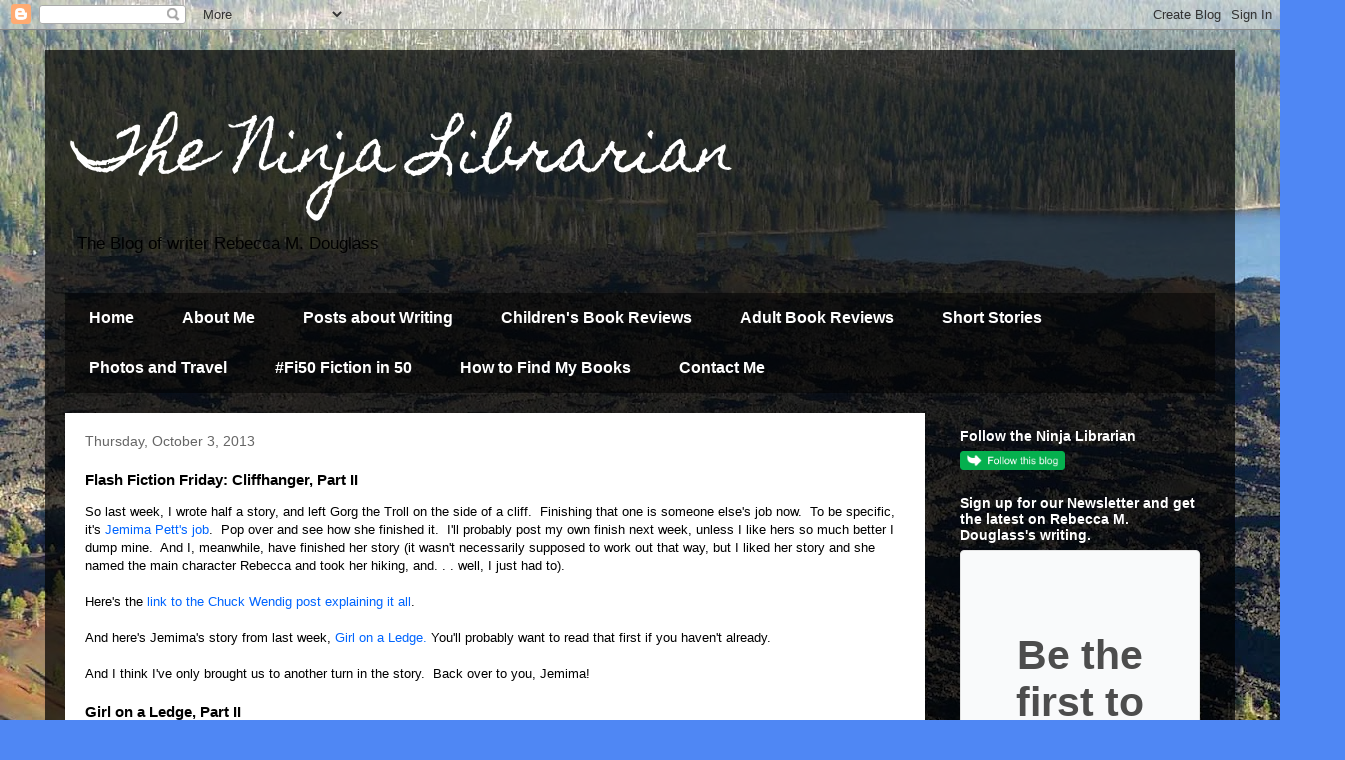

--- FILE ---
content_type: text/html; charset=UTF-8
request_url: https://www.ninjalibrarian.com/2013/10/flash-fiction-friday-cliffhanger-part-ii.html
body_size: 20039
content:
<!DOCTYPE html>
<html class='v2' dir='ltr' lang='en' xmlns='http://www.w3.org/1999/xhtml' xmlns:b='http://www.google.com/2005/gml/b' xmlns:data='http://www.google.com/2005/gml/data' xmlns:expr='http://www.google.com/2005/gml/expr'>
<head>
<link href='https://www.blogger.com/static/v1/widgets/335934321-css_bundle_v2.css' rel='stylesheet' type='text/css'/>
<meta content='width=1100' name='viewport'/>
<meta content='text/html; charset=UTF-8' http-equiv='Content-Type'/>
<meta content='blogger' name='generator'/>
<link href='https://www.ninjalibrarian.com/favicon.ico' rel='icon' type='image/x-icon'/>
<link href='https://www.ninjalibrarian.com/2013/10/flash-fiction-friday-cliffhanger-part-ii.html' rel='canonical'/>
<link rel="alternate" type="application/atom+xml" title="The Ninja Librarian - Atom" href="https://www.ninjalibrarian.com/feeds/posts/default" />
<link rel="alternate" type="application/rss+xml" title="The Ninja Librarian - RSS" href="https://www.ninjalibrarian.com/feeds/posts/default?alt=rss" />
<link rel="service.post" type="application/atom+xml" title="The Ninja Librarian - Atom" href="https://www.blogger.com/feeds/52364159500107393/posts/default" />

<link rel="alternate" type="application/atom+xml" title="The Ninja Librarian - Atom" href="https://www.ninjalibrarian.com/feeds/2437131337261009232/comments/default" />
<!--Can't find substitution for tag [blog.ieCssRetrofitLinks]-->
<meta content='https://www.ninjalibrarian.com/2013/10/flash-fiction-friday-cliffhanger-part-ii.html' property='og:url'/>
<meta content='Flash Fiction Friday: Cliffhanger, Part II' property='og:title'/>
<meta content='' property='og:description'/>
<title>The Ninja Librarian: Flash Fiction Friday: Cliffhanger, Part II</title>
<style type='text/css'>@font-face{font-family:'Coming Soon';font-style:normal;font-weight:400;font-display:swap;src:url(//fonts.gstatic.com/s/comingsoon/v20/qWcuB6mzpYL7AJ2VfdQR1t-VWDw.ttf)format('truetype');}@font-face{font-family:'Homemade Apple';font-style:normal;font-weight:400;font-display:swap;src:url(//fonts.gstatic.com/s/homemadeapple/v24/Qw3EZQFXECDrI2q789EKQZJob0x6XH0.ttf)format('truetype');}</style>
<style id='page-skin-1' type='text/css'><!--
/*
-----------------------------------------------
Blogger Template Style
Name:     Travel
Designer: Sookhee Lee
URL:      www.plyfly.net
----------------------------------------------- */
/* Variable definitions
====================
<Variable name="keycolor" description="Main Color" type="color" default="#539bcd"/>
<Group description="Page Text" selector="body">
<Variable name="body.font" description="Font" type="font"
default="normal normal 13px 'Trebuchet MS',Trebuchet,sans-serif"/>
<Variable name="body.text.color" description="Text Color" type="color" default="#bbbbbb"/>
</Group>
<Group description="Backgrounds" selector=".body-fauxcolumns-outer">
<Variable name="body.background.color" description="Outer Background" type="color" default="#539bcd"/>
<Variable name="content.background.color" description="Main Background" type="color" default="transparent"/>
</Group>
<Group description="Links" selector=".main-outer">
<Variable name="link.color" description="Link Color" type="color" default="#ff9900"/>
<Variable name="link.visited.color" description="Visited Color" type="color" default="#b87209"/>
<Variable name="link.hover.color" description="Hover Color" type="color" default="#ff9900"/>
</Group>
<Group description="Blog Title" selector=".header h1">
<Variable name="header.font" description="Font" type="font"
default="normal normal 60px 'Trebuchet MS',Trebuchet,sans-serif"/>
<Variable name="header.text.color" description="Text Color" type="color" default="#ffffff" />
</Group>
<Group description="Blog Description" selector=".header .description">
<Variable name="description.text.color" description="Description Color" type="color"
default="#000000" />
</Group>
<Group description="Tabs Text" selector=".tabs-inner .widget li a">
<Variable name="tabs.font" description="Font" type="font"
default="normal bold 16px 'Trebuchet MS',Trebuchet,sans-serif"/>
<Variable name="tabs.text.color" description="Text Color" type="color" default="#ffffff"/>
<Variable name="tabs.selected.text.color" description="Selected Color" type="color" default="#ffffff"/>
</Group>
<Group description="Tabs Background" selector=".tabs-outer .PageList">
<Variable name="tabs.background.color" description="Background Color" type="color" default="transparent"/>
<Variable name="tabs.selected.background.color" description="Selected Color" type="color" default="transparent"/>
</Group>
<Group description="Date Header" selector=".main-inner h2.date-header">
<Variable name="date.font" description="Font" type="font"
default="normal normal 14px 'Trebuchet MS',Trebuchet,sans-serif"/>
<Variable name="date.text.color" description="Text Color" type="color" default="#000000"/>
</Group>
<Group description="Post Title" selector="h3.post-title a">
<Variable name="post.title.font" description="Font" type="font"
default="normal bold 20px 'Trebuchet MS',Trebuchet,sans-serif"/>
<Variable name="post.title.text.color" description="Text Color" type="color"
default="#ffffff"/>
</Group>
<Group description="Post Background" selector=".column-center-inner">
<Variable name="post.background.color" description="Background Color" type="color"
default="transparent"/>
<Variable name="post.background.url" description="Post Background URL" type="url" default="none"/>
</Group>
<Group description="Gadget Title Color" selector="h2">
<Variable name="widget.title.font" description="Font" type="font"
default="normal bold 14px 'Trebuchet MS',Trebuchet,sans-serif"/>
<Variable name="widget.title.text.color" description="Title Color" type="color" default="#ffffff"/>
</Group>
<Group description="Gadget Text" selector=".footer-inner .widget, .sidebar .widget">
<Variable name="widget.font" description="Font" type="font"
default="normal normal 13px 'Trebuchet MS',Trebuchet,sans-serif"/>
<Variable name="widget.text.color" description="Text Color" type="color" default="#000000"/>
</Group>
<Group description="Gadget Links" selector=".sidebar .widget">
<Variable name="widget.link.color" description="Link Color" type="color" default="#000000"/>
<Variable name="widget.link.visited.color" description="Visited Color" type="color" default="#094eb8"/>
<Variable name="widget.alternate.text.color" description="Alternate Color" type="color" default="#ffffff"/>
</Group>
<Group description="Sidebar Background" selector=".column-left-inner .column-right-inner">
<Variable name="widget.outer.background.color" description="Background Color" type="color" default="transparent" />
<Variable name="widget.border.bevel.color" description="Bevel Color" type="color" default="transparent" />
</Group>
<Variable name="body.background" description="Body Background" type="background"
color="#4f87f4" default="$(color) none repeat-x scroll top center"/>
<Variable name="content.background" description="Content Background" type="background"
color="transparent" default="$(color) none repeat scroll top center"/>
<Variable name="comments.background" description="Comments Background" type="background"
default="#cccccc none repeat scroll top center"/>
<Variable name="content.imageBorder.top.space" description="Content Image Border Top Space" type="length" default="0" min="0" max="100px"/>
<Variable name="content.imageBorder.top" description="Content Image Border Top" type="url" default="none"/>
<Variable name="content.margin" description="Content Margin Top" type="length" default="20px" min="0" max="100px"/>
<Variable name="content.padding" description="Content Padding" type="length" default="20px" min="0" max="100px"/>
<Variable name="content.posts.padding" description="Posts Content Padding" type="length" default="10px" min="0" max="100px"/>
<Variable name="tabs.background.gradient" description="Tabs Background Gradient" type="url"
default="url(https://resources.blogblog.com/blogblog/data/1kt/travel/bg_black_50.png)"/>
<Variable name="tabs.selected.background.gradient" description="Tabs Selected Background Gradient" type="url"
default="url(https://resources.blogblog.com/blogblog/data/1kt/travel/bg_black_50.png)"/>
<Variable name="widget.outer.background.gradient" description="Sidebar Gradient" type="url"
default="url(https://resources.blogblog.com/blogblog/data/1kt/travel/bg_black_50.png)"/>
<Variable name="footer.background.gradient" description="Footer Background Gradient" type="url" default="none"/>
<Variable name="mobile.background.overlay" description="Mobile Background Overlay" type="string"
default="transparent none repeat scroll top left"/>
<Variable name="mobile.button.color" description="Mobile Button Color" type="color" default="#ffffff" />
<Variable name="startSide" description="Side where text starts in blog language" type="automatic" default="left"/>
<Variable name="endSide" description="Side where text ends in blog language" type="automatic" default="right"/>
*/
/* Content
----------------------------------------------- */
body {
font: normal normal 13px 'Trebuchet MS',Trebuchet,sans-serif;
color: #000000;
background: #4f87f4 url(//4.bp.blogspot.com/-roV7ch_sHUE/TzVXi-5tm-I/AAAAAAAAACE/IdPd6dWWsk0/s0/P1180569.jpg) repeat scroll top left;
}
html body .region-inner {
min-width: 0;
max-width: 100%;
width: auto;
}
a:link {
text-decoration:none;
color: #0065ff;
}
a:visited {
text-decoration:none;
color: #094eb8;
}
a:hover {
text-decoration:underline;
color: #0065ff;
}
.content-outer .content-cap-top {
height: 0;
background: transparent none repeat-x scroll top center;
}
.content-outer {
margin: 0 auto;
padding-top: 20px;
}
.content-inner {
background: transparent url(//www.blogblog.com/1kt/travel/bg_black_70.png) repeat scroll top left;
background-position: left -0;
background-color: transparent;
padding: 20px;
}
.main-inner .date-outer {
margin-bottom: 2em;
}
/* Header
----------------------------------------------- */
.header-inner .Header .titlewrapper,
.header-inner .Header .descriptionwrapper {
padding-left: 10px;
padding-right: 10px;
}
.Header h1 {
font: normal normal 60px Homemade Apple;
color: #ffffff;
}
.Header h1 a {
color: #ffffff;
}
.Header .description {
font-size: 130%;
}
/* Tabs
----------------------------------------------- */
.tabs-inner {
margin: 1em 0 0;
padding: 0;
}
.tabs-inner .section {
margin: 0;
}
.tabs-inner .widget ul {
padding: 0;
background: transparent url(https://resources.blogblog.com/blogblog/data/1kt/travel/bg_black_50.png) repeat scroll top center;
}
.tabs-inner .widget li {
border: none;
}
.tabs-inner .widget li a {
display: inline-block;
padding: 1em 1.5em;
color: #ffffff;
font: normal bold 16px 'Trebuchet MS',Trebuchet,sans-serif;
}
.tabs-inner .widget li.selected a,
.tabs-inner .widget li a:hover {
position: relative;
z-index: 1;
background: transparent url(https://resources.blogblog.com/blogblog/data/1kt/travel/bg_black_50.png) repeat scroll top center;
color: #ffffff;
}
/* Headings
----------------------------------------------- */
h2 {
font: normal bold 14px 'Trebuchet MS',Trebuchet,sans-serif;
color: #ffffff;
}
.main-inner h2.date-header {
font: normal normal 14px 'Trebuchet MS',Trebuchet,sans-serif;
color: #666666;
}
.footer-inner .widget h2,
.sidebar .widget h2 {
padding-bottom: .5em;
}
/* Main
----------------------------------------------- */
.main-inner {
padding: 20px 0;
}
.main-inner .column-center-inner {
padding: 20px 0;
}
.main-inner .column-center-inner .section {
margin: 0 20px;
}
.main-inner .column-right-inner {
margin-left: 20px;
}
.main-inner .fauxcolumn-right-outer .fauxcolumn-inner {
margin-left: 20px;
background: transparent none repeat scroll top left;
}
.main-inner .column-left-inner {
margin-right: 20px;
}
.main-inner .fauxcolumn-left-outer .fauxcolumn-inner {
margin-right: 20px;
background: transparent none repeat scroll top left;
}
.main-inner .column-left-inner,
.main-inner .column-right-inner {
padding: 15px 0;
}
/* Posts
----------------------------------------------- */
h3.post-title {
margin-top: 20px;
}
h3.post-title a {
font: normal bold 20px Coming Soon;
color: #000000;
}
h3.post-title a:hover {
text-decoration: underline;
}
.main-inner .column-center-outer {
background: #ffffff none repeat scroll top left;
_background-image: none;
}
.post-body {
line-height: 1.4;
position: relative;
}
.post-header {
margin: 0 0 1em;
line-height: 1.6;
}
.post-footer {
margin: .5em 0;
line-height: 1.6;
}
#blog-pager {
font-size: 140%;
}
#comments {
background: #cccccc none repeat scroll top center;
padding: 15px;
}
#comments .comment-author {
padding-top: 1.5em;
}
#comments h4,
#comments .comment-author a,
#comments .comment-timestamp a {
color: #000000;
}
#comments .comment-author:first-child {
padding-top: 0;
border-top: none;
}
.avatar-image-container {
margin: .2em 0 0;
}
/* Comments
----------------------------------------------- */
#comments a {
color: #000000;
}
.comments .comments-content .icon.blog-author {
background-repeat: no-repeat;
background-image: url([data-uri]);
}
.comments .comments-content .loadmore a {
border-top: 1px solid #000000;
border-bottom: 1px solid #000000;
}
.comments .comment-thread.inline-thread {
background: #ffffff;
}
.comments .continue {
border-top: 2px solid #000000;
}
/* Widgets
----------------------------------------------- */
.sidebar .widget {
border-bottom: 2px solid transparent;
padding-bottom: 10px;
margin: 10px 0;
}
.sidebar .widget:first-child {
margin-top: 0;
}
.sidebar .widget:last-child {
border-bottom: none;
margin-bottom: 0;
padding-bottom: 0;
}
.footer-inner .widget,
.sidebar .widget {
font: normal normal 13px 'Trebuchet MS',Trebuchet,sans-serif;
color: #cccccc;
}
.sidebar .widget a:link {
color: #cccccc;
text-decoration: none;
}
.sidebar .widget a:visited {
color: #094eb8;
}
.sidebar .widget a:hover {
color: #cccccc;
text-decoration: underline;
}
.footer-inner .widget a:link {
color: #0065ff;
text-decoration: none;
}
.footer-inner .widget a:visited {
color: #094eb8;
}
.footer-inner .widget a:hover {
color: #0065ff;
text-decoration: underline;
}
.widget .zippy {
color: #ffffff;
}
.footer-inner {
background: transparent none repeat scroll top center;
}
/* Mobile
----------------------------------------------- */
body.mobile  {
background-size: 100% auto;
}
body.mobile .AdSense {
margin: 0 -10px;
}
.mobile .body-fauxcolumn-outer {
background: transparent none repeat scroll top left;
}
.mobile .footer-inner .widget a:link {
color: #cccccc;
text-decoration: none;
}
.mobile .footer-inner .widget a:visited {
color: #094eb8;
}
.mobile-post-outer a {
color: #000000;
}
.mobile-link-button {
background-color: #0065ff;
}
.mobile-link-button a:link, .mobile-link-button a:visited {
color: #ffffff;
}
.mobile-index-contents {
color: #000000;
}
.mobile .tabs-inner .PageList .widget-content {
background: transparent url(https://resources.blogblog.com/blogblog/data/1kt/travel/bg_black_50.png) repeat scroll top center;
color: #ffffff;
}
.mobile .tabs-inner .PageList .widget-content .pagelist-arrow {
border-left: 1px solid #ffffff;
}
//CUSTOM CODE//
.popup-overlay {
background: rgba(0, 0, 0, 1);
position: fixed;
height: 100vh;
width: 100%;
left: 0;
top: 0;
display: none;
opacity: 1;
}
.popup-container {
max-width: 500px;
margin: 0 auto;
margin-top: 200px;
font-family: "Roboto", sans-serif;
background-color: black;
//background-image: linear-gradient(147deg, #FFE53B 100%, #FF2525 100%);
padding: 24px;
border-radius: 24px;
position: fixed;
left: 50%;
margin-left: -250px;
top: 50px;
box-shadow: 0 4px 40px rgba(0, 0, 0, .6);
opacity: 1;
z-index: 1000;
}
.popup-title {
font-size: 34px;
font-weight: 500;
text-align: center;
color: #ffb4ab;
font-family: Velasans0,Arial,sans-serif;
letter-spacing: 1.8px;
}
.popup-description {
font-size: 18px;
letter-spacing: 1.6px;
text-align: center;
color: white;
}
.popup-button {
background: #f7ff01;
color: #ecf0f1;
text-decoration: none;
font-size: 20px;
padding: 16px 48px;
border-radius: 8px;
margin: 0 auto;
display: block;
width: 80px;
text-align: center;
margin-top: 32px;
}
#cancel {
color: #ffb4ab;
}
#cancel:hover {
color: salmon;
}
//END OF CUSTOM CODE//

--></style>
<style id='template-skin-1' type='text/css'><!--
body {
min-width: 1190px;
}
.content-outer, .content-fauxcolumn-outer, .region-inner {
min-width: 1190px;
max-width: 1190px;
_width: 1190px;
}
.main-inner .columns {
padding-left: 0;
padding-right: 290px;
}
.main-inner .fauxcolumn-center-outer {
left: 0;
right: 290px;
/* IE6 does not respect left and right together */
_width: expression(this.parentNode.offsetWidth -
parseInt("0") -
parseInt("290px") + 'px');
}
.main-inner .fauxcolumn-left-outer {
width: 0;
}
.main-inner .fauxcolumn-right-outer {
width: 290px;
}
.main-inner .column-left-outer {
width: 0;
right: 100%;
margin-left: -0;
}
.main-inner .column-right-outer {
width: 290px;
margin-right: -290px;
}
#layout {
min-width: 0;
}
#layout .content-outer {
min-width: 0;
width: 800px;
}
#layout .region-inner {
min-width: 0;
width: auto;
}
body#layout div.add_widget {
padding: 8px;
}
body#layout div.add_widget a {
margin-left: 32px;
}
--></style>
<style>
    body {background-image:url(\/\/4.bp.blogspot.com\/-roV7ch_sHUE\/TzVXi-5tm-I\/AAAAAAAAACE\/IdPd6dWWsk0\/s0\/P1180569.jpg);}
    
@media (max-width: 200px) { body {background-image:url(\/\/4.bp.blogspot.com\/-roV7ch_sHUE\/TzVXi-5tm-I\/AAAAAAAAACE\/IdPd6dWWsk0\/w200\/P1180569.jpg);}}
@media (max-width: 400px) and (min-width: 201px) { body {background-image:url(\/\/4.bp.blogspot.com\/-roV7ch_sHUE\/TzVXi-5tm-I\/AAAAAAAAACE\/IdPd6dWWsk0\/w400\/P1180569.jpg);}}
@media (max-width: 800px) and (min-width: 401px) { body {background-image:url(\/\/4.bp.blogspot.com\/-roV7ch_sHUE\/TzVXi-5tm-I\/AAAAAAAAACE\/IdPd6dWWsk0\/w800\/P1180569.jpg);}}
@media (max-width: 1200px) and (min-width: 801px) { body {background-image:url(\/\/4.bp.blogspot.com\/-roV7ch_sHUE\/TzVXi-5tm-I\/AAAAAAAAACE\/IdPd6dWWsk0\/w1200\/P1180569.jpg);}}
/* Last tag covers anything over one higher than the previous max-size cap. */
@media (min-width: 1201px) { body {background-image:url(\/\/4.bp.blogspot.com\/-roV7ch_sHUE\/TzVXi-5tm-I\/AAAAAAAAACE\/IdPd6dWWsk0\/w1600\/P1180569.jpg);}}
  </style>
<script type='text/javascript'>
        (function(i,s,o,g,r,a,m){i['GoogleAnalyticsObject']=r;i[r]=i[r]||function(){
        (i[r].q=i[r].q||[]).push(arguments)},i[r].l=1*new Date();a=s.createElement(o),
        m=s.getElementsByTagName(o)[0];a.async=1;a.src=g;m.parentNode.insertBefore(a,m)
        })(window,document,'script','https://www.google-analytics.com/analytics.js','ga');
        ga('create', 'UA-45384574-1', 'auto', 'blogger');
        ga('blogger.send', 'pageview');
      </script>
<link href='https://www.blogger.com/dyn-css/authorization.css?targetBlogID=52364159500107393&amp;zx=9840734e-c6de-472f-98ee-09c6e5cfe5e9' media='none' onload='if(media!=&#39;all&#39;)media=&#39;all&#39;' rel='stylesheet'/><noscript><link href='https://www.blogger.com/dyn-css/authorization.css?targetBlogID=52364159500107393&amp;zx=9840734e-c6de-472f-98ee-09c6e5cfe5e9' rel='stylesheet'/></noscript>
<meta name='google-adsense-platform-account' content='ca-host-pub-1556223355139109'/>
<meta name='google-adsense-platform-domain' content='blogspot.com'/>

</head>
<body class='loading'>
<div class='navbar section' id='navbar' name='Navbar'><div class='widget Navbar' data-version='1' id='Navbar1'><script type="text/javascript">
    function setAttributeOnload(object, attribute, val) {
      if(window.addEventListener) {
        window.addEventListener('load',
          function(){ object[attribute] = val; }, false);
      } else {
        window.attachEvent('onload', function(){ object[attribute] = val; });
      }
    }
  </script>
<div id="navbar-iframe-container"></div>
<script type="text/javascript" src="https://apis.google.com/js/platform.js"></script>
<script type="text/javascript">
      gapi.load("gapi.iframes:gapi.iframes.style.bubble", function() {
        if (gapi.iframes && gapi.iframes.getContext) {
          gapi.iframes.getContext().openChild({
              url: 'https://www.blogger.com/navbar/52364159500107393?po\x3d2437131337261009232\x26origin\x3dhttps://www.ninjalibrarian.com',
              where: document.getElementById("navbar-iframe-container"),
              id: "navbar-iframe"
          });
        }
      });
    </script><script type="text/javascript">
(function() {
var script = document.createElement('script');
script.type = 'text/javascript';
script.src = '//pagead2.googlesyndication.com/pagead/js/google_top_exp.js';
var head = document.getElementsByTagName('head')[0];
if (head) {
head.appendChild(script);
}})();
</script>
</div></div>
<div class='body-fauxcolumns'>
<div class='fauxcolumn-outer body-fauxcolumn-outer'>
<div class='cap-top'>
<div class='cap-left'></div>
<div class='cap-right'></div>
</div>
<div class='fauxborder-left'>
<div class='fauxborder-right'></div>
<div class='fauxcolumn-inner'>
</div>
</div>
<div class='cap-bottom'>
<div class='cap-left'></div>
<div class='cap-right'></div>
</div>
</div>
</div>
<div class='content'>
<div class='content-fauxcolumns'>
<div class='fauxcolumn-outer content-fauxcolumn-outer'>
<div class='cap-top'>
<div class='cap-left'></div>
<div class='cap-right'></div>
</div>
<div class='fauxborder-left'>
<div class='fauxborder-right'></div>
<div class='fauxcolumn-inner'>
</div>
</div>
<div class='cap-bottom'>
<div class='cap-left'></div>
<div class='cap-right'></div>
</div>
</div>
</div>
<div class='content-outer'>
<div class='content-cap-top cap-top'>
<div class='cap-left'></div>
<div class='cap-right'></div>
</div>
<div class='fauxborder-left content-fauxborder-left'>
<div class='fauxborder-right content-fauxborder-right'></div>
<div class='content-inner'>
<header>
<div class='header-outer'>
<div class='header-cap-top cap-top'>
<div class='cap-left'></div>
<div class='cap-right'></div>
</div>
<div class='fauxborder-left header-fauxborder-left'>
<div class='fauxborder-right header-fauxborder-right'></div>
<div class='region-inner header-inner'>
<div class='header section' id='header' name='Header'><div class='widget Header' data-version='1' id='Header1'>
<div id='header-inner'>
<div class='titlewrapper'>
<h1 class='title'>
<a href='https://www.ninjalibrarian.com/'>
The Ninja Librarian
</a>
</h1>
</div>
<div class='descriptionwrapper'>
<p class='description'><span>The Blog of writer Rebecca M. Douglass</span></p>
</div>
</div>
</div></div>
</div>
</div>
<div class='header-cap-bottom cap-bottom'>
<div class='cap-left'></div>
<div class='cap-right'></div>
</div>
</div>
</header>
<div class='tabs-outer'>
<div class='tabs-cap-top cap-top'>
<div class='cap-left'></div>
<div class='cap-right'></div>
</div>
<div class='fauxborder-left tabs-fauxborder-left'>
<div class='fauxborder-right tabs-fauxborder-right'></div>
<div class='region-inner tabs-inner'>
<div class='tabs section' id='crosscol' name='Cross-Column'><div class='widget PageList' data-version='1' id='PageList1'>
<h2>Pages</h2>
<div class='widget-content'>
<ul>
<li>
<a href='https://www.ninjalibrarian.com/'>Home</a>
</li>
<li>
<a href='https://www.ninjalibrarian.com/p/about.html'>About Me</a>
</li>
<li>
<a href='https://www.ninjalibrarian.com/p/blog-page_9.html'>Posts about Writing</a>
</li>
<li>
<a href='https://www.ninjalibrarian.com/p/blog-page.html'>Children's Book Reviews</a>
</li>
<li>
<a href='https://www.ninjalibrarian.com/p/adult-book-reviews.html'>Adult Book Reviews</a>
</li>
<li>
<a href='https://www.ninjalibrarian.com/p/short-stories.html'>Short Stories</a>
</li>
<li>
<a href='https://www.ninjalibrarian.com/p/photos-and-travel.html'>Photos and Travel</a>
</li>
<li>
<a href='https://www.ninjalibrarian.com/p/fiction-in-50.html'>#Fi50  Fiction in 50</a>
</li>
<li>
<a href='https://www.ninjalibrarian.com/p/blog-page_11.html'>How to Find My Books</a>
</li>
<li>
<a href='https://www.ninjalibrarian.com/p/contact-me.html'>Contact Me</a>
</li>
</ul>
<div class='clear'></div>
</div>
</div></div>
<div class='tabs no-items section' id='crosscol-overflow' name='Cross-Column 2'></div>
</div>
</div>
<div class='tabs-cap-bottom cap-bottom'>
<div class='cap-left'></div>
<div class='cap-right'></div>
</div>
</div>
<div class='main-outer'>
<div class='main-cap-top cap-top'>
<div class='cap-left'></div>
<div class='cap-right'></div>
</div>
<div class='fauxborder-left main-fauxborder-left'>
<div class='fauxborder-right main-fauxborder-right'></div>
<div class='region-inner main-inner'>
<div class='columns fauxcolumns'>
<div class='fauxcolumn-outer fauxcolumn-center-outer'>
<div class='cap-top'>
<div class='cap-left'></div>
<div class='cap-right'></div>
</div>
<div class='fauxborder-left'>
<div class='fauxborder-right'></div>
<div class='fauxcolumn-inner'>
</div>
</div>
<div class='cap-bottom'>
<div class='cap-left'></div>
<div class='cap-right'></div>
</div>
</div>
<div class='fauxcolumn-outer fauxcolumn-left-outer'>
<div class='cap-top'>
<div class='cap-left'></div>
<div class='cap-right'></div>
</div>
<div class='fauxborder-left'>
<div class='fauxborder-right'></div>
<div class='fauxcolumn-inner'>
</div>
</div>
<div class='cap-bottom'>
<div class='cap-left'></div>
<div class='cap-right'></div>
</div>
</div>
<div class='fauxcolumn-outer fauxcolumn-right-outer'>
<div class='cap-top'>
<div class='cap-left'></div>
<div class='cap-right'></div>
</div>
<div class='fauxborder-left'>
<div class='fauxborder-right'></div>
<div class='fauxcolumn-inner'>
</div>
</div>
<div class='cap-bottom'>
<div class='cap-left'></div>
<div class='cap-right'></div>
</div>
</div>
<!-- corrects IE6 width calculation -->
<div class='columns-inner'>
<div class='column-center-outer'>
<div class='column-center-inner'>
<div class='main section' id='main' name='Main'><div class='widget Blog' data-version='1' id='Blog1'>
<div class='blog-posts hfeed'>

          <div class="date-outer">
        
<h2 class='date-header'><span>Thursday, October 3, 2013</span></h2>

          <div class="date-posts">
        
<div class='post-outer'>
<div class='post hentry uncustomized-post-template' itemprop='blogPost' itemscope='itemscope' itemtype='http://schema.org/BlogPosting'>
<meta content='52364159500107393' itemprop='blogId'/>
<meta content='2437131337261009232' itemprop='postId'/>
<a name='2437131337261009232'></a>
<h3 class='post-title entry-title' itemprop='name'>
Flash Fiction Friday: Cliffhanger, Part II
</h3>
<div class='post-header'>
<div class='post-header-line-1'></div>
</div>
<div class='post-body entry-content' id='post-body-2437131337261009232' itemprop='description articleBody'>
<span style="font-family: Arial,Helvetica,sans-serif;">So last week, I wrote half a story, and left Gorg the Troll on the side of a cliff.&nbsp; Finishing that one is someone else's job now.&nbsp; To be specific, it's <a href="http://jemimapett.com/2013/10/04/flash-fiction-friday-gorg-in-pursuit-of-bale-part-2/">Jemima Pett's job</a>.&nbsp; Pop over and see how she finished it.&nbsp; I'll probably post my own finish next week, unless I like hers so much better I dump mine.&nbsp; And I, meanwhile, have finished her story (it wasn't necessarily supposed to work out that way, but I liked her story and she named the main character Rebecca and took her hiking, and. . . well, I just had to).</span><br />
<span style="font-family: Arial,Helvetica,sans-serif;"><br /></span>
<span style="font-family: Arial,Helvetica,sans-serif;">Here's the <a href="http://terribleminds.com/ramble/2013/09/27/flash-fiction-challenge-the-cooperative-cliffhanger-part-two/">link to the Chuck Wendig post explaining it all</a>.</span><br />
<span style="font-family: Arial,Helvetica,sans-serif;"><br /></span>
<span style="font-family: Arial,Helvetica,sans-serif;">And here's Jemima's story from last week, <a href="http://jemimapett.com/2013/09/27/flash-fiction-friday-girl-on-a-ledge/">Girl on a Ledge.</a> You'll probably want to read that first if you haven't already.</span><br />
<span style="font-family: Arial,Helvetica,sans-serif;"><br /></span>
<span style="font-family: Arial,Helvetica,sans-serif;">And I think I've only brought us to another turn in the story.&nbsp; Back over to you, Jemima!</span><br />
<br />
<h3>
Girl on a Ledge, Part II</h3>
<br />
Rebecca tried to convince herself that anything was better than being stuck on that cliff back on Earth.&nbsp; Falling into an orange sky at low gravity?&nbsp; She could handle it.<br />
<br />
<i>Back on Earth?</i> <br />
<br />
No, she couldn&#8217;t handle it.&nbsp; She opened her mouth to scream.<br />
<br />
Then she closed it.&nbsp; No, really, she could handle this.&nbsp; She wasn&#8217;t falling, she was floating.&nbsp; Rebecca closed her eyes for a moment to enjoy the sensation.&nbsp; If she spread out her arms would she soar like a hawk?&nbsp; She opened her eyes and tried it, and realized that she was no longer falling toward an orange sky, but gliding above an orange landscape.<br />
<br />
Clearly a dream, she thought.&nbsp; I always wanted to dream of flying.&nbsp; The thought comforted her, though the thought of the worm niggled at her mind.&nbsp; She knew that worm.&nbsp; If she could only remember where from.&nbsp; Then she decided she was thinking of the caterpillar from Alice in Wonderland, which wasn&#8217;t at all helpful.&nbsp; At least, it hadn&#8217;t been for Alice.&nbsp; And there was no worm here.<br />
<br />
At last Rebecca drifted down to the billowing orange surface she&#8217;d taken for sky.&nbsp; She sank into it a little, then stabilized.&nbsp; She could stand on it, whatever it was.&nbsp; Maybe clouds?&nbsp; It was like nothing she&#8217;d ever seen before, but a glimpse of the worm disappearing over a hill of the stuff started her off at a trot.&nbsp; The surface gave beneath her feet, springing back to make running a joy.&nbsp; She crested the rise and there was no sign of the worm.&nbsp; She stopped, and knelt to feel the &#8220;ground.&#8221;&nbsp; It was the same stuff as the non-rock that had formed the luge-course that had brought her here.&nbsp; Wherever &#8220;here&#8221; was.&nbsp; <br />
<br />
With a mental shrug, Rebecca started walking again.&nbsp; A long time later, bored silly, she said aloud, &#8220;This isn&#8217;t much of a dream.&#8221;<br />
<br />
&#8220;You think this is a dream?&#8221;&nbsp; The high-pitched voice that had lured her off the nice, solid, Earthly cliff was back in her ear.<br />
<br />
&#8220;It has to be.&nbsp; I don&#8217;t climb cliffs.&nbsp; And I don&#8217;t fall through wormholes into alternative realities, or whatever this is meant to be.&#8221;<br />
<br />
&#8220;I see.&#8221;&nbsp; The voice, which she was beginning to believe was that of the worm, continued to sound all around, so she couldn&#8217;t spot the speaker.&nbsp; It made her cranky.<br />
<br />
&#8220;And I don&#8217;t like orange,&#8221; Rebecca announced loudly.<br />
<br />
&#8220;I do apologize,&#8221; the voice said.&nbsp; &#8220;I thought&#8212;your hair&#8212;&#8221;&nbsp; It seemed to be having trouble saying it.<br />
<br />
&#8220;My hair is NOT orange,&#8221; Rebecca grumbled.&nbsp; &#8220;It is red.&nbsp; Copper, if you want, but never, ever orange.&nbsp; I do not like orange,&#8221; she repeated.&nbsp; The sense of overwhelming reality that had come over her when clinging to the cliff face was long gone, and it seemed both reasonable and very odd to be arguing over the color of the ground, if ground it was.&nbsp; The only reason now to doubt she was dreaming was that she&#8217;d never in her life had dreams like this.&nbsp; Not even the time she&#8217;d eaten an entire anchovy pizza, washed down by three pints of root beer.&nbsp; Of course, that had given her no dreams at all, because she&#8217;d been sick all night.<br />
<br />
&#8220;Oh, very well,&#8221; grumbled the voice&#8212;the worm?&nbsp; The surface under Rebecca&#8217;s feet shifted and swirled, and came up the color of a new-minted penny.&nbsp; &#8220;Is that better?&#8221;<br />
<br />
&#8220;Why does it have to match my hair?&#8221; Rebecca asked cautiously.<br />
<br />
A sound like a mosquito buzzing in her ear was the only answer, and with a sigh she walked on.&nbsp; Did this strange place have water?&nbsp; She wanted a drink.<br />
<br />
A long time later Rebecca had another idea.&nbsp; She stopped walking, and lay down.&nbsp; The strange springy surface made a surprisingly comfortable bed.&nbsp; She stretched out, closed her eyes, and slept.<br />
<br />
Panic.&nbsp; She was trapped in something simultaneously soft and unyielding, and if she didn&#8217;t break loose she would die.&nbsp; Rebecca awoke with a gasp and sat up.&nbsp; Rather, she tried to sit up.&nbsp; She was trapped in an orange cocoon, unable to free herself.&nbsp; Thrashing in increasing terror, she struggled until one hand came free and she could push the hood off of her face.&nbsp; Drawing a deep breath, trying to still her racing pulse and generate a rational thought, she fumbled for the zipper on the sleeping bag.&nbsp; Pushing it down until she could move freely, she collapsed on the scrunched-up jacket that served as a pillow and took several calming breaths.&nbsp; <br />
<br />
That had been a weird dream.&nbsp; No wonder, with the sleeping bag so completely fastened up over her face.&nbsp; &#8220;I hate mummy bags,&#8221; she muttered.&nbsp; But at least the dream was over.&nbsp; No cliffs, no weird land, no elusive worm.<br />
<br />
Then she opened her eyes.<br />
<br />
A large, hairy face peered down at her from where the roof of the tent should have been.&nbsp; Its breath was foul, and the teeth sharp.<br />
<br />
She closed her eyes again and thought about the worm and the cloud-land.&nbsp; Cautiously, she opened her eyes, keeping fingers and toes crossed.&nbsp; <br />
<br />
The tent, the sleeping bag, and the bear were gone.&nbsp; She was lying on a coppery cloud.&nbsp; The now-familiar voice squeaked, &#8220;Are you ready now?&nbsp; There isn&#8217;t a lot of time.&#8221;<br />
<br />
&#8220;Tell me what I have to do,&#8221; Rebecca answered with a sigh.&nbsp; &#8220;I don't like cliffs and I don't like bears, so I guess I must be ready.&#8221;<br />
<br />
<div style='clear: both;'></div>
</div>
<div class='post-footer'>
<div class='post-footer-line post-footer-line-1'>
<span class='post-author vcard'>
Posted by
<span class='fn' itemprop='author' itemscope='itemscope' itemtype='http://schema.org/Person'>
<meta content='https://www.blogger.com/profile/07260530063164127746' itemprop='url'/>
<a class='g-profile' href='https://www.blogger.com/profile/07260530063164127746' rel='author' title='author profile'>
<span itemprop='name'>Rebecca M. Douglass</span>
</a>
</span>
</span>
<span class='post-timestamp'>
at
<meta content='https://www.ninjalibrarian.com/2013/10/flash-fiction-friday-cliffhanger-part-ii.html' itemprop='url'/>
<a class='timestamp-link' href='https://www.ninjalibrarian.com/2013/10/flash-fiction-friday-cliffhanger-part-ii.html' rel='bookmark' title='permanent link'><abbr class='published' itemprop='datePublished' title='2013-10-03T22:00:00-07:00'>10:00&#8239;PM</abbr></a>
</span>
<span class='post-comment-link'>
</span>
<span class='post-icons'>
<span class='item-control blog-admin pid-1377359350'>
<a href='https://www.blogger.com/post-edit.g?blogID=52364159500107393&postID=2437131337261009232&from=pencil' title='Edit Post'>
<img alt='' class='icon-action' height='18' src='https://resources.blogblog.com/img/icon18_edit_allbkg.gif' width='18'/>
</a>
</span>
</span>
<div class='post-share-buttons goog-inline-block'>
<a class='goog-inline-block share-button sb-email' href='https://www.blogger.com/share-post.g?blogID=52364159500107393&postID=2437131337261009232&target=email' target='_blank' title='Email This'><span class='share-button-link-text'>Email This</span></a><a class='goog-inline-block share-button sb-blog' href='https://www.blogger.com/share-post.g?blogID=52364159500107393&postID=2437131337261009232&target=blog' onclick='window.open(this.href, "_blank", "height=270,width=475"); return false;' target='_blank' title='BlogThis!'><span class='share-button-link-text'>BlogThis!</span></a><a class='goog-inline-block share-button sb-twitter' href='https://www.blogger.com/share-post.g?blogID=52364159500107393&postID=2437131337261009232&target=twitter' target='_blank' title='Share to X'><span class='share-button-link-text'>Share to X</span></a><a class='goog-inline-block share-button sb-facebook' href='https://www.blogger.com/share-post.g?blogID=52364159500107393&postID=2437131337261009232&target=facebook' onclick='window.open(this.href, "_blank", "height=430,width=640"); return false;' target='_blank' title='Share to Facebook'><span class='share-button-link-text'>Share to Facebook</span></a><a class='goog-inline-block share-button sb-pinterest' href='https://www.blogger.com/share-post.g?blogID=52364159500107393&postID=2437131337261009232&target=pinterest' target='_blank' title='Share to Pinterest'><span class='share-button-link-text'>Share to Pinterest</span></a>
</div>
</div>
<div class='post-footer-line post-footer-line-2'>
<span class='post-labels'>
Labels:
<a href='https://www.ninjalibrarian.com/search/label/alternative%20realities' rel='tag'>alternative realities</a>,
<a href='https://www.ninjalibrarian.com/search/label/cliffhanger' rel='tag'>cliffhanger</a>,
<a href='https://www.ninjalibrarian.com/search/label/cliffs' rel='tag'>cliffs</a>,
<a href='https://www.ninjalibrarian.com/search/label/dreams' rel='tag'>dreams</a>,
<a href='https://www.ninjalibrarian.com/search/label/flash%20fiction' rel='tag'>flash fiction</a>,
<a href='https://www.ninjalibrarian.com/search/label/hiking' rel='tag'>hiking</a>,
<a href='https://www.ninjalibrarian.com/search/label/Jemima%20Pett' rel='tag'>Jemima Pett</a>
</span>
</div>
<div class='post-footer-line post-footer-line-3'>
<span class='post-location'>
</span>
</div>
</div>
</div>
<div class='comments' id='comments'>
<a name='comments'></a>
<h4>No comments:</h4>
<div id='Blog1_comments-block-wrapper'>
<dl class='avatar-comment-indent' id='comments-block'>
</dl>
</div>
<p class='comment-footer'>
<div class='comment-form'>
<a name='comment-form'></a>
<h4 id='comment-post-message'>Post a Comment</h4>
<p>We want to hear from you! Tell us your reactions, or whatever&#39;s on your mind.</p>
<a href='https://www.blogger.com/comment/frame/52364159500107393?po=2437131337261009232&hl=en&saa=85391&origin=https://www.ninjalibrarian.com' id='comment-editor-src'></a>
<iframe allowtransparency='true' class='blogger-iframe-colorize blogger-comment-from-post' frameborder='0' height='410px' id='comment-editor' name='comment-editor' src='' width='100%'></iframe>
<script src='https://www.blogger.com/static/v1/jsbin/2830521187-comment_from_post_iframe.js' type='text/javascript'></script>
<script type='text/javascript'>
      BLOG_CMT_createIframe('https://www.blogger.com/rpc_relay.html');
    </script>
</div>
</p>
</div>
</div>

        </div></div>
      
</div>
<div class='blog-pager' id='blog-pager'>
<span id='blog-pager-newer-link'>
<a class='blog-pager-newer-link' href='https://www.ninjalibrarian.com/2013/10/princelings-of-east-blog-tour-author.html' id='Blog1_blog-pager-newer-link' title='Newer Post'>Newer Post</a>
</span>
<span id='blog-pager-older-link'>
<a class='blog-pager-older-link' href='https://www.ninjalibrarian.com/2013/10/kid-lit-blog-hop-last-dragonslayer.html' id='Blog1_blog-pager-older-link' title='Older Post'>Older Post</a>
</span>
<a class='home-link' href='https://www.ninjalibrarian.com/'>Home</a>
</div>
<div class='clear'></div>
<div class='post-feeds'>
<div class='feed-links'>
Subscribe to:
<a class='feed-link' href='https://www.ninjalibrarian.com/feeds/2437131337261009232/comments/default' target='_blank' type='application/atom+xml'>Post Comments (Atom)</a>
</div>
</div>
</div></div>
</div>
</div>
<div class='column-left-outer'>
<div class='column-left-inner'>
<aside>
</aside>
</div>
</div>
<div class='column-right-outer'>
<div class='column-right-inner'>
<aside>
<div class='sidebar section' id='sidebar-right-1'><div class='widget Image' data-version='1' id='Image7'>
<h2>Follow the Ninja Librarian</h2>
<div class='widget-content'>
<a href='https://follow.it/ninjalibrarian?action=followPub'>
<img alt='Follow the Ninja Librarian' height='19' id='Image7_img' src='https://blogger.googleusercontent.com/img/b/R29vZ2xl/AVvXsEhdidERwACqpnOOOBaD0zDiIhiZcjaRzEIk3__9ULcp5Qem0KRnHGIF_7dmRpvmn_5Csw1UpJDTfFmirNNsmudo8QjlF8eTPoTHTWMrBrwDeZm20XHXLmdOFhsgWEva0PL8Geof6KmQ9w/s1600/Follow+icon.png' width='105'/>
</a>
<br/>
</div>
<div class='clear'></div>
</div><div class='widget HTML' data-version='1' id='HTML2'>
<h2 class='title'>Sign up for our Newsletter and get the latest on Rebecca M. Douglass's writing.</h2>
<div class='widget-content'>
<script async data-uid="a034683446" src="https://rebecca-m-douglass.kit.com/a034683446/index.js"></script>
</div>
<div class='clear'></div>
</div><div class='widget Image' data-version='1' id='Image2'>
<div class='widget-content'>
<a href='https://www.ninjalibrarian.com/2021/02/wep-kiss.html'>
<img alt='' height='240' id='Image2_img' src='https://blogger.googleusercontent.com/img/b/R29vZ2xl/AVvXsEjuc_Iw5XKVfMBu24ta8pIUZUzf6MklIz4QW6Qz-DKmB0HX-VxDdPGDDkq-oW5I87iwHD2GSt9gsWzJiop2t1WDswKQ7PEWnbwyJrhqtetckY509a11scyshEFw3JQxjTvM3LjYYTspsw/s1600/Kiss.png' width='240'/>
</a>
<br/>
<span class='caption'>Clink the image to read my winning story!</span>
</div>
<div class='clear'></div>
</div><div class='widget Image' data-version='1' id='Image5'>
<div class='widget-content'>
<a href='https://www.ninjalibrarian.com/2020/10/wep-grave-mistake.html'>
<img alt='' height='240' id='Image5_img' src='https://blogger.googleusercontent.com/img/b/R29vZ2xl/AVvXsEgSVXSkWUs_Ds0CqOjoF93iP0RC0pjegq1cOBx98i03thZjiYJD-ZhUmaEdf3XVcO7XS-LZKq2-euCe5lQFxHmwAq2-ilm9hn9IdK6987sVb1cWO1KA1FsX5x81DI1bfJJnsIehdSiskw/s1600/A+GRAVE+MISTAKE+winner+%25281%2529.jpg' width='240'/>
</a>
<br/>
<span class='caption'>Click image to read my prize-winning flash</span>
</div>
<div class='clear'></div>
</div><div class='widget Image' data-version='1' id='Image6'>
<h2>Death By Donut coming May 16!</h2>
<div class='widget-content'>
<a href='https://www.amazon.com/dp/B08VKSZV2D'>
<img alt='Death By Donut coming May 16!' height='240' id='Image6_img' src='https://blogger.googleusercontent.com/img/b/R29vZ2xl/AVvXsEjYW0ZI4pk9l7qh_3ni5ig6rENbQRQGG8V6FKxL7BIU5gs8rdK1AnDd2IFuKVFWiId3mOScAH7uGeLuQNFKHrXbpVQSIaEM14mUNEpVq03y2m-jCPqsfuXifsMw3j-eqXD661MEx-OdBg/s240/DBD_FinalCover_Web.jpg' width='156'/>
</a>
<br/>
<span class='caption'>Book 5 of the Pismawallops PTA Mysteries</span>
</div>
<div class='clear'></div>
</div><div class='widget Image' data-version='1' id='Image1'>
<h2>IWSG Anthology</h2>
<div class='widget-content'>
<a href='https://www.amazon.com/dp/193984472X/'>
<img alt='IWSG Anthology' height='240' id='Image1_img' src='https://blogger.googleusercontent.com/img/b/R29vZ2xl/AVvXsEjX_b_4fW-KOhJGeegX_sOo6hLgnqbt6PfoXDYeq19MlBuatpJWbaMQzVZDQLmZkiwKoAhy-_qGF1HF9gijMcM8OyualsPSbpIlmFMy_rBOpzH6M3EQH6-62Km4OAMJDfLDXMOzg1gXJg/s240/Voyagers+The+Third+Ghost.jpg' width='158'/>
</a>
<br/>
<span class='caption'>Voyagers: The Third Ghost</span>
</div>
<div class='clear'></div>
</div><div class='widget Profile' data-version='1' id='Profile1'>
<h2>Contributors</h2>
<div class='widget-content'>
<ul>
<li><a class='profile-name-link g-profile' href='https://www.blogger.com/profile/07260530063164127746' style='background-image: url(//www.blogger.com/img/logo-16.png);'>Rebecca M. Douglass</a></li>
<li><a class='profile-name-link g-profile' href='https://www.blogger.com/profile/14116884545822842101' style='background-image: url(//www.blogger.com/img/logo-16.png);'>Test Site</a></li>
</ul>
<div class='clear'></div>
</div>
</div><div class='widget Followers' data-version='1' id='Followers1'>
<h2 class='title'>Followers</h2>
<div class='widget-content'>
<div id='Followers1-wrapper'>
<div style='margin-right:2px;'>
<div><script type="text/javascript" src="https://apis.google.com/js/platform.js"></script>
<div id="followers-iframe-container"></div>
<script type="text/javascript">
    window.followersIframe = null;
    function followersIframeOpen(url) {
      gapi.load("gapi.iframes", function() {
        if (gapi.iframes && gapi.iframes.getContext) {
          window.followersIframe = gapi.iframes.getContext().openChild({
            url: url,
            where: document.getElementById("followers-iframe-container"),
            messageHandlersFilter: gapi.iframes.CROSS_ORIGIN_IFRAMES_FILTER,
            messageHandlers: {
              '_ready': function(obj) {
                window.followersIframe.getIframeEl().height = obj.height;
              },
              'reset': function() {
                window.followersIframe.close();
                followersIframeOpen("https://www.blogger.com/followers/frame/52364159500107393?colors\x3dCgt0cmFuc3BhcmVudBILdHJhbnNwYXJlbnQaByMwMDAwMDAiByMwMDY1ZmYqC3RyYW5zcGFyZW50MgcjZmZmZmZmOgcjMDAwMDAwQgcjMDA2NWZmSgcjZmZmZmZmUgcjMDA2NWZmWgt0cmFuc3BhcmVudA%3D%3D\x26pageSize\x3d21\x26hl\x3den\x26origin\x3dhttps://www.ninjalibrarian.com");
              },
              'open': function(url) {
                window.followersIframe.close();
                followersIframeOpen(url);
              }
            }
          });
        }
      });
    }
    followersIframeOpen("https://www.blogger.com/followers/frame/52364159500107393?colors\x3dCgt0cmFuc3BhcmVudBILdHJhbnNwYXJlbnQaByMwMDAwMDAiByMwMDY1ZmYqC3RyYW5zcGFyZW50MgcjZmZmZmZmOgcjMDAwMDAwQgcjMDA2NWZmSgcjZmZmZmZmUgcjMDA2NWZmWgt0cmFuc3BhcmVudA%3D%3D\x26pageSize\x3d21\x26hl\x3den\x26origin\x3dhttps://www.ninjalibrarian.com");
  </script></div>
</div>
</div>
<div class='clear'></div>
</div>
</div></div>
<table border='0' cellpadding='0' cellspacing='0' class='section-columns columns-2'>
<tbody>
<tr>
<td class='first columns-cell'>
<div class='sidebar section' id='sidebar-right-2-1'><div class='widget BlogArchive' data-version='1' id='BlogArchive1'>
<h2>Blog Archive</h2>
<div class='widget-content'>
<div id='ArchiveList'>
<div id='BlogArchive1_ArchiveList'>
<ul class='hierarchy'>
<li class='archivedate collapsed'>
<a class='toggle' href='javascript:void(0)'>
<span class='zippy'>

        &#9658;&#160;
      
</span>
</a>
<a class='post-count-link' href='https://www.ninjalibrarian.com/2022/'>
2022
</a>
<span class='post-count' dir='ltr'>(2)</span>
<ul class='hierarchy'>
<li class='archivedate collapsed'>
<a class='toggle' href='javascript:void(0)'>
<span class='zippy'>

        &#9658;&#160;
      
</span>
</a>
<a class='post-count-link' href='https://www.ninjalibrarian.com/2022/01/'>
January
</a>
<span class='post-count' dir='ltr'>(2)</span>
</li>
</ul>
</li>
</ul>
<ul class='hierarchy'>
<li class='archivedate collapsed'>
<a class='toggle' href='javascript:void(0)'>
<span class='zippy'>

        &#9658;&#160;
      
</span>
</a>
<a class='post-count-link' href='https://www.ninjalibrarian.com/2021/'>
2021
</a>
<span class='post-count' dir='ltr'>(117)</span>
<ul class='hierarchy'>
<li class='archivedate collapsed'>
<a class='toggle' href='javascript:void(0)'>
<span class='zippy'>

        &#9658;&#160;
      
</span>
</a>
<a class='post-count-link' href='https://www.ninjalibrarian.com/2021/12/'>
December
</a>
<span class='post-count' dir='ltr'>(10)</span>
</li>
</ul>
<ul class='hierarchy'>
<li class='archivedate collapsed'>
<a class='toggle' href='javascript:void(0)'>
<span class='zippy'>

        &#9658;&#160;
      
</span>
</a>
<a class='post-count-link' href='https://www.ninjalibrarian.com/2021/11/'>
November
</a>
<span class='post-count' dir='ltr'>(6)</span>
</li>
</ul>
<ul class='hierarchy'>
<li class='archivedate collapsed'>
<a class='toggle' href='javascript:void(0)'>
<span class='zippy'>

        &#9658;&#160;
      
</span>
</a>
<a class='post-count-link' href='https://www.ninjalibrarian.com/2021/10/'>
October
</a>
<span class='post-count' dir='ltr'>(13)</span>
</li>
</ul>
<ul class='hierarchy'>
<li class='archivedate collapsed'>
<a class='toggle' href='javascript:void(0)'>
<span class='zippy'>

        &#9658;&#160;
      
</span>
</a>
<a class='post-count-link' href='https://www.ninjalibrarian.com/2021/09/'>
September
</a>
<span class='post-count' dir='ltr'>(11)</span>
</li>
</ul>
<ul class='hierarchy'>
<li class='archivedate collapsed'>
<a class='toggle' href='javascript:void(0)'>
<span class='zippy'>

        &#9658;&#160;
      
</span>
</a>
<a class='post-count-link' href='https://www.ninjalibrarian.com/2021/08/'>
August
</a>
<span class='post-count' dir='ltr'>(6)</span>
</li>
</ul>
<ul class='hierarchy'>
<li class='archivedate collapsed'>
<a class='toggle' href='javascript:void(0)'>
<span class='zippy'>

        &#9658;&#160;
      
</span>
</a>
<a class='post-count-link' href='https://www.ninjalibrarian.com/2021/07/'>
July
</a>
<span class='post-count' dir='ltr'>(11)</span>
</li>
</ul>
<ul class='hierarchy'>
<li class='archivedate collapsed'>
<a class='toggle' href='javascript:void(0)'>
<span class='zippy'>

        &#9658;&#160;
      
</span>
</a>
<a class='post-count-link' href='https://www.ninjalibrarian.com/2021/06/'>
June
</a>
<span class='post-count' dir='ltr'>(13)</span>
</li>
</ul>
<ul class='hierarchy'>
<li class='archivedate collapsed'>
<a class='toggle' href='javascript:void(0)'>
<span class='zippy'>

        &#9658;&#160;
      
</span>
</a>
<a class='post-count-link' href='https://www.ninjalibrarian.com/2021/05/'>
May
</a>
<span class='post-count' dir='ltr'>(10)</span>
</li>
</ul>
<ul class='hierarchy'>
<li class='archivedate collapsed'>
<a class='toggle' href='javascript:void(0)'>
<span class='zippy'>

        &#9658;&#160;
      
</span>
</a>
<a class='post-count-link' href='https://www.ninjalibrarian.com/2021/04/'>
April
</a>
<span class='post-count' dir='ltr'>(6)</span>
</li>
</ul>
<ul class='hierarchy'>
<li class='archivedate collapsed'>
<a class='toggle' href='javascript:void(0)'>
<span class='zippy'>

        &#9658;&#160;
      
</span>
</a>
<a class='post-count-link' href='https://www.ninjalibrarian.com/2021/03/'>
March
</a>
<span class='post-count' dir='ltr'>(11)</span>
</li>
</ul>
<ul class='hierarchy'>
<li class='archivedate collapsed'>
<a class='toggle' href='javascript:void(0)'>
<span class='zippy'>

        &#9658;&#160;
      
</span>
</a>
<a class='post-count-link' href='https://www.ninjalibrarian.com/2021/02/'>
February
</a>
<span class='post-count' dir='ltr'>(10)</span>
</li>
</ul>
<ul class='hierarchy'>
<li class='archivedate collapsed'>
<a class='toggle' href='javascript:void(0)'>
<span class='zippy'>

        &#9658;&#160;
      
</span>
</a>
<a class='post-count-link' href='https://www.ninjalibrarian.com/2021/01/'>
January
</a>
<span class='post-count' dir='ltr'>(10)</span>
</li>
</ul>
</li>
</ul>
<ul class='hierarchy'>
<li class='archivedate collapsed'>
<a class='toggle' href='javascript:void(0)'>
<span class='zippy'>

        &#9658;&#160;
      
</span>
</a>
<a class='post-count-link' href='https://www.ninjalibrarian.com/2020/'>
2020
</a>
<span class='post-count' dir='ltr'>(93)</span>
<ul class='hierarchy'>
<li class='archivedate collapsed'>
<a class='toggle' href='javascript:void(0)'>
<span class='zippy'>

        &#9658;&#160;
      
</span>
</a>
<a class='post-count-link' href='https://www.ninjalibrarian.com/2020/12/'>
December
</a>
<span class='post-count' dir='ltr'>(7)</span>
</li>
</ul>
<ul class='hierarchy'>
<li class='archivedate collapsed'>
<a class='toggle' href='javascript:void(0)'>
<span class='zippy'>

        &#9658;&#160;
      
</span>
</a>
<a class='post-count-link' href='https://www.ninjalibrarian.com/2020/11/'>
November
</a>
<span class='post-count' dir='ltr'>(8)</span>
</li>
</ul>
<ul class='hierarchy'>
<li class='archivedate collapsed'>
<a class='toggle' href='javascript:void(0)'>
<span class='zippy'>

        &#9658;&#160;
      
</span>
</a>
<a class='post-count-link' href='https://www.ninjalibrarian.com/2020/10/'>
October
</a>
<span class='post-count' dir='ltr'>(8)</span>
</li>
</ul>
<ul class='hierarchy'>
<li class='archivedate collapsed'>
<a class='toggle' href='javascript:void(0)'>
<span class='zippy'>

        &#9658;&#160;
      
</span>
</a>
<a class='post-count-link' href='https://www.ninjalibrarian.com/2020/09/'>
September
</a>
<span class='post-count' dir='ltr'>(7)</span>
</li>
</ul>
<ul class='hierarchy'>
<li class='archivedate collapsed'>
<a class='toggle' href='javascript:void(0)'>
<span class='zippy'>

        &#9658;&#160;
      
</span>
</a>
<a class='post-count-link' href='https://www.ninjalibrarian.com/2020/08/'>
August
</a>
<span class='post-count' dir='ltr'>(7)</span>
</li>
</ul>
<ul class='hierarchy'>
<li class='archivedate collapsed'>
<a class='toggle' href='javascript:void(0)'>
<span class='zippy'>

        &#9658;&#160;
      
</span>
</a>
<a class='post-count-link' href='https://www.ninjalibrarian.com/2020/07/'>
July
</a>
<span class='post-count' dir='ltr'>(8)</span>
</li>
</ul>
<ul class='hierarchy'>
<li class='archivedate collapsed'>
<a class='toggle' href='javascript:void(0)'>
<span class='zippy'>

        &#9658;&#160;
      
</span>
</a>
<a class='post-count-link' href='https://www.ninjalibrarian.com/2020/06/'>
June
</a>
<span class='post-count' dir='ltr'>(11)</span>
</li>
</ul>
<ul class='hierarchy'>
<li class='archivedate collapsed'>
<a class='toggle' href='javascript:void(0)'>
<span class='zippy'>

        &#9658;&#160;
      
</span>
</a>
<a class='post-count-link' href='https://www.ninjalibrarian.com/2020/05/'>
May
</a>
<span class='post-count' dir='ltr'>(8)</span>
</li>
</ul>
<ul class='hierarchy'>
<li class='archivedate collapsed'>
<a class='toggle' href='javascript:void(0)'>
<span class='zippy'>

        &#9658;&#160;
      
</span>
</a>
<a class='post-count-link' href='https://www.ninjalibrarian.com/2020/04/'>
April
</a>
<span class='post-count' dir='ltr'>(12)</span>
</li>
</ul>
<ul class='hierarchy'>
<li class='archivedate collapsed'>
<a class='toggle' href='javascript:void(0)'>
<span class='zippy'>

        &#9658;&#160;
      
</span>
</a>
<a class='post-count-link' href='https://www.ninjalibrarian.com/2020/03/'>
March
</a>
<span class='post-count' dir='ltr'>(4)</span>
</li>
</ul>
<ul class='hierarchy'>
<li class='archivedate collapsed'>
<a class='toggle' href='javascript:void(0)'>
<span class='zippy'>

        &#9658;&#160;
      
</span>
</a>
<a class='post-count-link' href='https://www.ninjalibrarian.com/2020/02/'>
February
</a>
<span class='post-count' dir='ltr'>(6)</span>
</li>
</ul>
<ul class='hierarchy'>
<li class='archivedate collapsed'>
<a class='toggle' href='javascript:void(0)'>
<span class='zippy'>

        &#9658;&#160;
      
</span>
</a>
<a class='post-count-link' href='https://www.ninjalibrarian.com/2020/01/'>
January
</a>
<span class='post-count' dir='ltr'>(7)</span>
</li>
</ul>
</li>
</ul>
<ul class='hierarchy'>
<li class='archivedate collapsed'>
<a class='toggle' href='javascript:void(0)'>
<span class='zippy'>

        &#9658;&#160;
      
</span>
</a>
<a class='post-count-link' href='https://www.ninjalibrarian.com/2019/'>
2019
</a>
<span class='post-count' dir='ltr'>(109)</span>
<ul class='hierarchy'>
<li class='archivedate collapsed'>
<a class='toggle' href='javascript:void(0)'>
<span class='zippy'>

        &#9658;&#160;
      
</span>
</a>
<a class='post-count-link' href='https://www.ninjalibrarian.com/2019/12/'>
December
</a>
<span class='post-count' dir='ltr'>(8)</span>
</li>
</ul>
<ul class='hierarchy'>
<li class='archivedate collapsed'>
<a class='toggle' href='javascript:void(0)'>
<span class='zippy'>

        &#9658;&#160;
      
</span>
</a>
<a class='post-count-link' href='https://www.ninjalibrarian.com/2019/11/'>
November
</a>
<span class='post-count' dir='ltr'>(11)</span>
</li>
</ul>
<ul class='hierarchy'>
<li class='archivedate collapsed'>
<a class='toggle' href='javascript:void(0)'>
<span class='zippy'>

        &#9658;&#160;
      
</span>
</a>
<a class='post-count-link' href='https://www.ninjalibrarian.com/2019/10/'>
October
</a>
<span class='post-count' dir='ltr'>(9)</span>
</li>
</ul>
<ul class='hierarchy'>
<li class='archivedate collapsed'>
<a class='toggle' href='javascript:void(0)'>
<span class='zippy'>

        &#9658;&#160;
      
</span>
</a>
<a class='post-count-link' href='https://www.ninjalibrarian.com/2019/09/'>
September
</a>
<span class='post-count' dir='ltr'>(6)</span>
</li>
</ul>
<ul class='hierarchy'>
<li class='archivedate collapsed'>
<a class='toggle' href='javascript:void(0)'>
<span class='zippy'>

        &#9658;&#160;
      
</span>
</a>
<a class='post-count-link' href='https://www.ninjalibrarian.com/2019/08/'>
August
</a>
<span class='post-count' dir='ltr'>(7)</span>
</li>
</ul>
<ul class='hierarchy'>
<li class='archivedate collapsed'>
<a class='toggle' href='javascript:void(0)'>
<span class='zippy'>

        &#9658;&#160;
      
</span>
</a>
<a class='post-count-link' href='https://www.ninjalibrarian.com/2019/07/'>
July
</a>
<span class='post-count' dir='ltr'>(16)</span>
</li>
</ul>
<ul class='hierarchy'>
<li class='archivedate collapsed'>
<a class='toggle' href='javascript:void(0)'>
<span class='zippy'>

        &#9658;&#160;
      
</span>
</a>
<a class='post-count-link' href='https://www.ninjalibrarian.com/2019/06/'>
June
</a>
<span class='post-count' dir='ltr'>(8)</span>
</li>
</ul>
<ul class='hierarchy'>
<li class='archivedate collapsed'>
<a class='toggle' href='javascript:void(0)'>
<span class='zippy'>

        &#9658;&#160;
      
</span>
</a>
<a class='post-count-link' href='https://www.ninjalibrarian.com/2019/05/'>
May
</a>
<span class='post-count' dir='ltr'>(7)</span>
</li>
</ul>
<ul class='hierarchy'>
<li class='archivedate collapsed'>
<a class='toggle' href='javascript:void(0)'>
<span class='zippy'>

        &#9658;&#160;
      
</span>
</a>
<a class='post-count-link' href='https://www.ninjalibrarian.com/2019/04/'>
April
</a>
<span class='post-count' dir='ltr'>(8)</span>
</li>
</ul>
<ul class='hierarchy'>
<li class='archivedate collapsed'>
<a class='toggle' href='javascript:void(0)'>
<span class='zippy'>

        &#9658;&#160;
      
</span>
</a>
<a class='post-count-link' href='https://www.ninjalibrarian.com/2019/03/'>
March
</a>
<span class='post-count' dir='ltr'>(13)</span>
</li>
</ul>
<ul class='hierarchy'>
<li class='archivedate collapsed'>
<a class='toggle' href='javascript:void(0)'>
<span class='zippy'>

        &#9658;&#160;
      
</span>
</a>
<a class='post-count-link' href='https://www.ninjalibrarian.com/2019/02/'>
February
</a>
<span class='post-count' dir='ltr'>(8)</span>
</li>
</ul>
<ul class='hierarchy'>
<li class='archivedate collapsed'>
<a class='toggle' href='javascript:void(0)'>
<span class='zippy'>

        &#9658;&#160;
      
</span>
</a>
<a class='post-count-link' href='https://www.ninjalibrarian.com/2019/01/'>
January
</a>
<span class='post-count' dir='ltr'>(8)</span>
</li>
</ul>
</li>
</ul>
<ul class='hierarchy'>
<li class='archivedate collapsed'>
<a class='toggle' href='javascript:void(0)'>
<span class='zippy'>

        &#9658;&#160;
      
</span>
</a>
<a class='post-count-link' href='https://www.ninjalibrarian.com/2018/'>
2018
</a>
<span class='post-count' dir='ltr'>(171)</span>
<ul class='hierarchy'>
<li class='archivedate collapsed'>
<a class='toggle' href='javascript:void(0)'>
<span class='zippy'>

        &#9658;&#160;
      
</span>
</a>
<a class='post-count-link' href='https://www.ninjalibrarian.com/2018/12/'>
December
</a>
<span class='post-count' dir='ltr'>(13)</span>
</li>
</ul>
<ul class='hierarchy'>
<li class='archivedate collapsed'>
<a class='toggle' href='javascript:void(0)'>
<span class='zippy'>

        &#9658;&#160;
      
</span>
</a>
<a class='post-count-link' href='https://www.ninjalibrarian.com/2018/11/'>
November
</a>
<span class='post-count' dir='ltr'>(14)</span>
</li>
</ul>
<ul class='hierarchy'>
<li class='archivedate collapsed'>
<a class='toggle' href='javascript:void(0)'>
<span class='zippy'>

        &#9658;&#160;
      
</span>
</a>
<a class='post-count-link' href='https://www.ninjalibrarian.com/2018/10/'>
October
</a>
<span class='post-count' dir='ltr'>(14)</span>
</li>
</ul>
<ul class='hierarchy'>
<li class='archivedate collapsed'>
<a class='toggle' href='javascript:void(0)'>
<span class='zippy'>

        &#9658;&#160;
      
</span>
</a>
<a class='post-count-link' href='https://www.ninjalibrarian.com/2018/09/'>
September
</a>
<span class='post-count' dir='ltr'>(14)</span>
</li>
</ul>
<ul class='hierarchy'>
<li class='archivedate collapsed'>
<a class='toggle' href='javascript:void(0)'>
<span class='zippy'>

        &#9658;&#160;
      
</span>
</a>
<a class='post-count-link' href='https://www.ninjalibrarian.com/2018/08/'>
August
</a>
<span class='post-count' dir='ltr'>(15)</span>
</li>
</ul>
<ul class='hierarchy'>
<li class='archivedate collapsed'>
<a class='toggle' href='javascript:void(0)'>
<span class='zippy'>

        &#9658;&#160;
      
</span>
</a>
<a class='post-count-link' href='https://www.ninjalibrarian.com/2018/07/'>
July
</a>
<span class='post-count' dir='ltr'>(11)</span>
</li>
</ul>
<ul class='hierarchy'>
<li class='archivedate collapsed'>
<a class='toggle' href='javascript:void(0)'>
<span class='zippy'>

        &#9658;&#160;
      
</span>
</a>
<a class='post-count-link' href='https://www.ninjalibrarian.com/2018/06/'>
June
</a>
<span class='post-count' dir='ltr'>(15)</span>
</li>
</ul>
<ul class='hierarchy'>
<li class='archivedate collapsed'>
<a class='toggle' href='javascript:void(0)'>
<span class='zippy'>

        &#9658;&#160;
      
</span>
</a>
<a class='post-count-link' href='https://www.ninjalibrarian.com/2018/05/'>
May
</a>
<span class='post-count' dir='ltr'>(16)</span>
</li>
</ul>
<ul class='hierarchy'>
<li class='archivedate collapsed'>
<a class='toggle' href='javascript:void(0)'>
<span class='zippy'>

        &#9658;&#160;
      
</span>
</a>
<a class='post-count-link' href='https://www.ninjalibrarian.com/2018/04/'>
April
</a>
<span class='post-count' dir='ltr'>(14)</span>
</li>
</ul>
<ul class='hierarchy'>
<li class='archivedate collapsed'>
<a class='toggle' href='javascript:void(0)'>
<span class='zippy'>

        &#9658;&#160;
      
</span>
</a>
<a class='post-count-link' href='https://www.ninjalibrarian.com/2018/03/'>
March
</a>
<span class='post-count' dir='ltr'>(14)</span>
</li>
</ul>
<ul class='hierarchy'>
<li class='archivedate collapsed'>
<a class='toggle' href='javascript:void(0)'>
<span class='zippy'>

        &#9658;&#160;
      
</span>
</a>
<a class='post-count-link' href='https://www.ninjalibrarian.com/2018/02/'>
February
</a>
<span class='post-count' dir='ltr'>(14)</span>
</li>
</ul>
<ul class='hierarchy'>
<li class='archivedate collapsed'>
<a class='toggle' href='javascript:void(0)'>
<span class='zippy'>

        &#9658;&#160;
      
</span>
</a>
<a class='post-count-link' href='https://www.ninjalibrarian.com/2018/01/'>
January
</a>
<span class='post-count' dir='ltr'>(17)</span>
</li>
</ul>
</li>
</ul>
<ul class='hierarchy'>
<li class='archivedate collapsed'>
<a class='toggle' href='javascript:void(0)'>
<span class='zippy'>

        &#9658;&#160;
      
</span>
</a>
<a class='post-count-link' href='https://www.ninjalibrarian.com/2017/'>
2017
</a>
<span class='post-count' dir='ltr'>(166)</span>
<ul class='hierarchy'>
<li class='archivedate collapsed'>
<a class='toggle' href='javascript:void(0)'>
<span class='zippy'>

        &#9658;&#160;
      
</span>
</a>
<a class='post-count-link' href='https://www.ninjalibrarian.com/2017/12/'>
December
</a>
<span class='post-count' dir='ltr'>(12)</span>
</li>
</ul>
<ul class='hierarchy'>
<li class='archivedate collapsed'>
<a class='toggle' href='javascript:void(0)'>
<span class='zippy'>

        &#9658;&#160;
      
</span>
</a>
<a class='post-count-link' href='https://www.ninjalibrarian.com/2017/11/'>
November
</a>
<span class='post-count' dir='ltr'>(14)</span>
</li>
</ul>
<ul class='hierarchy'>
<li class='archivedate collapsed'>
<a class='toggle' href='javascript:void(0)'>
<span class='zippy'>

        &#9658;&#160;
      
</span>
</a>
<a class='post-count-link' href='https://www.ninjalibrarian.com/2017/10/'>
October
</a>
<span class='post-count' dir='ltr'>(14)</span>
</li>
</ul>
<ul class='hierarchy'>
<li class='archivedate collapsed'>
<a class='toggle' href='javascript:void(0)'>
<span class='zippy'>

        &#9658;&#160;
      
</span>
</a>
<a class='post-count-link' href='https://www.ninjalibrarian.com/2017/09/'>
September
</a>
<span class='post-count' dir='ltr'>(12)</span>
</li>
</ul>
<ul class='hierarchy'>
<li class='archivedate collapsed'>
<a class='toggle' href='javascript:void(0)'>
<span class='zippy'>

        &#9658;&#160;
      
</span>
</a>
<a class='post-count-link' href='https://www.ninjalibrarian.com/2017/08/'>
August
</a>
<span class='post-count' dir='ltr'>(11)</span>
</li>
</ul>
<ul class='hierarchy'>
<li class='archivedate collapsed'>
<a class='toggle' href='javascript:void(0)'>
<span class='zippy'>

        &#9658;&#160;
      
</span>
</a>
<a class='post-count-link' href='https://www.ninjalibrarian.com/2017/07/'>
July
</a>
<span class='post-count' dir='ltr'>(12)</span>
</li>
</ul>
<ul class='hierarchy'>
<li class='archivedate collapsed'>
<a class='toggle' href='javascript:void(0)'>
<span class='zippy'>

        &#9658;&#160;
      
</span>
</a>
<a class='post-count-link' href='https://www.ninjalibrarian.com/2017/06/'>
June
</a>
<span class='post-count' dir='ltr'>(10)</span>
</li>
</ul>
<ul class='hierarchy'>
<li class='archivedate collapsed'>
<a class='toggle' href='javascript:void(0)'>
<span class='zippy'>

        &#9658;&#160;
      
</span>
</a>
<a class='post-count-link' href='https://www.ninjalibrarian.com/2017/05/'>
May
</a>
<span class='post-count' dir='ltr'>(15)</span>
</li>
</ul>
<ul class='hierarchy'>
<li class='archivedate collapsed'>
<a class='toggle' href='javascript:void(0)'>
<span class='zippy'>

        &#9658;&#160;
      
</span>
</a>
<a class='post-count-link' href='https://www.ninjalibrarian.com/2017/04/'>
April
</a>
<span class='post-count' dir='ltr'>(26)</span>
</li>
</ul>
<ul class='hierarchy'>
<li class='archivedate collapsed'>
<a class='toggle' href='javascript:void(0)'>
<span class='zippy'>

        &#9658;&#160;
      
</span>
</a>
<a class='post-count-link' href='https://www.ninjalibrarian.com/2017/03/'>
March
</a>
<span class='post-count' dir='ltr'>(15)</span>
</li>
</ul>
<ul class='hierarchy'>
<li class='archivedate collapsed'>
<a class='toggle' href='javascript:void(0)'>
<span class='zippy'>

        &#9658;&#160;
      
</span>
</a>
<a class='post-count-link' href='https://www.ninjalibrarian.com/2017/02/'>
February
</a>
<span class='post-count' dir='ltr'>(11)</span>
</li>
</ul>
<ul class='hierarchy'>
<li class='archivedate collapsed'>
<a class='toggle' href='javascript:void(0)'>
<span class='zippy'>

        &#9658;&#160;
      
</span>
</a>
<a class='post-count-link' href='https://www.ninjalibrarian.com/2017/01/'>
January
</a>
<span class='post-count' dir='ltr'>(14)</span>
</li>
</ul>
</li>
</ul>
<ul class='hierarchy'>
<li class='archivedate collapsed'>
<a class='toggle' href='javascript:void(0)'>
<span class='zippy'>

        &#9658;&#160;
      
</span>
</a>
<a class='post-count-link' href='https://www.ninjalibrarian.com/2016/'>
2016
</a>
<span class='post-count' dir='ltr'>(150)</span>
<ul class='hierarchy'>
<li class='archivedate collapsed'>
<a class='toggle' href='javascript:void(0)'>
<span class='zippy'>

        &#9658;&#160;
      
</span>
</a>
<a class='post-count-link' href='https://www.ninjalibrarian.com/2016/12/'>
December
</a>
<span class='post-count' dir='ltr'>(11)</span>
</li>
</ul>
<ul class='hierarchy'>
<li class='archivedate collapsed'>
<a class='toggle' href='javascript:void(0)'>
<span class='zippy'>

        &#9658;&#160;
      
</span>
</a>
<a class='post-count-link' href='https://www.ninjalibrarian.com/2016/11/'>
November
</a>
<span class='post-count' dir='ltr'>(15)</span>
</li>
</ul>
<ul class='hierarchy'>
<li class='archivedate collapsed'>
<a class='toggle' href='javascript:void(0)'>
<span class='zippy'>

        &#9658;&#160;
      
</span>
</a>
<a class='post-count-link' href='https://www.ninjalibrarian.com/2016/10/'>
October
</a>
<span class='post-count' dir='ltr'>(14)</span>
</li>
</ul>
<ul class='hierarchy'>
<li class='archivedate collapsed'>
<a class='toggle' href='javascript:void(0)'>
<span class='zippy'>

        &#9658;&#160;
      
</span>
</a>
<a class='post-count-link' href='https://www.ninjalibrarian.com/2016/09/'>
September
</a>
<span class='post-count' dir='ltr'>(10)</span>
</li>
</ul>
<ul class='hierarchy'>
<li class='archivedate collapsed'>
<a class='toggle' href='javascript:void(0)'>
<span class='zippy'>

        &#9658;&#160;
      
</span>
</a>
<a class='post-count-link' href='https://www.ninjalibrarian.com/2016/08/'>
August
</a>
<span class='post-count' dir='ltr'>(14)</span>
</li>
</ul>
<ul class='hierarchy'>
<li class='archivedate collapsed'>
<a class='toggle' href='javascript:void(0)'>
<span class='zippy'>

        &#9658;&#160;
      
</span>
</a>
<a class='post-count-link' href='https://www.ninjalibrarian.com/2016/07/'>
July
</a>
<span class='post-count' dir='ltr'>(11)</span>
</li>
</ul>
<ul class='hierarchy'>
<li class='archivedate collapsed'>
<a class='toggle' href='javascript:void(0)'>
<span class='zippy'>

        &#9658;&#160;
      
</span>
</a>
<a class='post-count-link' href='https://www.ninjalibrarian.com/2016/06/'>
June
</a>
<span class='post-count' dir='ltr'>(14)</span>
</li>
</ul>
<ul class='hierarchy'>
<li class='archivedate collapsed'>
<a class='toggle' href='javascript:void(0)'>
<span class='zippy'>

        &#9658;&#160;
      
</span>
</a>
<a class='post-count-link' href='https://www.ninjalibrarian.com/2016/05/'>
May
</a>
<span class='post-count' dir='ltr'>(11)</span>
</li>
</ul>
<ul class='hierarchy'>
<li class='archivedate collapsed'>
<a class='toggle' href='javascript:void(0)'>
<span class='zippy'>

        &#9658;&#160;
      
</span>
</a>
<a class='post-count-link' href='https://www.ninjalibrarian.com/2016/04/'>
April
</a>
<span class='post-count' dir='ltr'>(13)</span>
</li>
</ul>
<ul class='hierarchy'>
<li class='archivedate collapsed'>
<a class='toggle' href='javascript:void(0)'>
<span class='zippy'>

        &#9658;&#160;
      
</span>
</a>
<a class='post-count-link' href='https://www.ninjalibrarian.com/2016/03/'>
March
</a>
<span class='post-count' dir='ltr'>(13)</span>
</li>
</ul>
<ul class='hierarchy'>
<li class='archivedate collapsed'>
<a class='toggle' href='javascript:void(0)'>
<span class='zippy'>

        &#9658;&#160;
      
</span>
</a>
<a class='post-count-link' href='https://www.ninjalibrarian.com/2016/02/'>
February
</a>
<span class='post-count' dir='ltr'>(12)</span>
</li>
</ul>
<ul class='hierarchy'>
<li class='archivedate collapsed'>
<a class='toggle' href='javascript:void(0)'>
<span class='zippy'>

        &#9658;&#160;
      
</span>
</a>
<a class='post-count-link' href='https://www.ninjalibrarian.com/2016/01/'>
January
</a>
<span class='post-count' dir='ltr'>(12)</span>
</li>
</ul>
</li>
</ul>
<ul class='hierarchy'>
<li class='archivedate collapsed'>
<a class='toggle' href='javascript:void(0)'>
<span class='zippy'>

        &#9658;&#160;
      
</span>
</a>
<a class='post-count-link' href='https://www.ninjalibrarian.com/2015/'>
2015
</a>
<span class='post-count' dir='ltr'>(159)</span>
<ul class='hierarchy'>
<li class='archivedate collapsed'>
<a class='toggle' href='javascript:void(0)'>
<span class='zippy'>

        &#9658;&#160;
      
</span>
</a>
<a class='post-count-link' href='https://www.ninjalibrarian.com/2015/12/'>
December
</a>
<span class='post-count' dir='ltr'>(9)</span>
</li>
</ul>
<ul class='hierarchy'>
<li class='archivedate collapsed'>
<a class='toggle' href='javascript:void(0)'>
<span class='zippy'>

        &#9658;&#160;
      
</span>
</a>
<a class='post-count-link' href='https://www.ninjalibrarian.com/2015/11/'>
November
</a>
<span class='post-count' dir='ltr'>(15)</span>
</li>
</ul>
<ul class='hierarchy'>
<li class='archivedate collapsed'>
<a class='toggle' href='javascript:void(0)'>
<span class='zippy'>

        &#9658;&#160;
      
</span>
</a>
<a class='post-count-link' href='https://www.ninjalibrarian.com/2015/10/'>
October
</a>
<span class='post-count' dir='ltr'>(12)</span>
</li>
</ul>
<ul class='hierarchy'>
<li class='archivedate collapsed'>
<a class='toggle' href='javascript:void(0)'>
<span class='zippy'>

        &#9658;&#160;
      
</span>
</a>
<a class='post-count-link' href='https://www.ninjalibrarian.com/2015/09/'>
September
</a>
<span class='post-count' dir='ltr'>(12)</span>
</li>
</ul>
<ul class='hierarchy'>
<li class='archivedate collapsed'>
<a class='toggle' href='javascript:void(0)'>
<span class='zippy'>

        &#9658;&#160;
      
</span>
</a>
<a class='post-count-link' href='https://www.ninjalibrarian.com/2015/08/'>
August
</a>
<span class='post-count' dir='ltr'>(11)</span>
</li>
</ul>
<ul class='hierarchy'>
<li class='archivedate collapsed'>
<a class='toggle' href='javascript:void(0)'>
<span class='zippy'>

        &#9658;&#160;
      
</span>
</a>
<a class='post-count-link' href='https://www.ninjalibrarian.com/2015/07/'>
July
</a>
<span class='post-count' dir='ltr'>(13)</span>
</li>
</ul>
<ul class='hierarchy'>
<li class='archivedate collapsed'>
<a class='toggle' href='javascript:void(0)'>
<span class='zippy'>

        &#9658;&#160;
      
</span>
</a>
<a class='post-count-link' href='https://www.ninjalibrarian.com/2015/06/'>
June
</a>
<span class='post-count' dir='ltr'>(11)</span>
</li>
</ul>
<ul class='hierarchy'>
<li class='archivedate collapsed'>
<a class='toggle' href='javascript:void(0)'>
<span class='zippy'>

        &#9658;&#160;
      
</span>
</a>
<a class='post-count-link' href='https://www.ninjalibrarian.com/2015/05/'>
May
</a>
<span class='post-count' dir='ltr'>(14)</span>
</li>
</ul>
<ul class='hierarchy'>
<li class='archivedate collapsed'>
<a class='toggle' href='javascript:void(0)'>
<span class='zippy'>

        &#9658;&#160;
      
</span>
</a>
<a class='post-count-link' href='https://www.ninjalibrarian.com/2015/04/'>
April
</a>
<span class='post-count' dir='ltr'>(26)</span>
</li>
</ul>
<ul class='hierarchy'>
<li class='archivedate collapsed'>
<a class='toggle' href='javascript:void(0)'>
<span class='zippy'>

        &#9658;&#160;
      
</span>
</a>
<a class='post-count-link' href='https://www.ninjalibrarian.com/2015/03/'>
March
</a>
<span class='post-count' dir='ltr'>(12)</span>
</li>
</ul>
<ul class='hierarchy'>
<li class='archivedate collapsed'>
<a class='toggle' href='javascript:void(0)'>
<span class='zippy'>

        &#9658;&#160;
      
</span>
</a>
<a class='post-count-link' href='https://www.ninjalibrarian.com/2015/02/'>
February
</a>
<span class='post-count' dir='ltr'>(12)</span>
</li>
</ul>
<ul class='hierarchy'>
<li class='archivedate collapsed'>
<a class='toggle' href='javascript:void(0)'>
<span class='zippy'>

        &#9658;&#160;
      
</span>
</a>
<a class='post-count-link' href='https://www.ninjalibrarian.com/2015/01/'>
January
</a>
<span class='post-count' dir='ltr'>(12)</span>
</li>
</ul>
</li>
</ul>
<ul class='hierarchy'>
<li class='archivedate collapsed'>
<a class='toggle' href='javascript:void(0)'>
<span class='zippy'>

        &#9658;&#160;
      
</span>
</a>
<a class='post-count-link' href='https://www.ninjalibrarian.com/2014/'>
2014
</a>
<span class='post-count' dir='ltr'>(168)</span>
<ul class='hierarchy'>
<li class='archivedate collapsed'>
<a class='toggle' href='javascript:void(0)'>
<span class='zippy'>

        &#9658;&#160;
      
</span>
</a>
<a class='post-count-link' href='https://www.ninjalibrarian.com/2014/12/'>
December
</a>
<span class='post-count' dir='ltr'>(12)</span>
</li>
</ul>
<ul class='hierarchy'>
<li class='archivedate collapsed'>
<a class='toggle' href='javascript:void(0)'>
<span class='zippy'>

        &#9658;&#160;
      
</span>
</a>
<a class='post-count-link' href='https://www.ninjalibrarian.com/2014/11/'>
November
</a>
<span class='post-count' dir='ltr'>(15)</span>
</li>
</ul>
<ul class='hierarchy'>
<li class='archivedate collapsed'>
<a class='toggle' href='javascript:void(0)'>
<span class='zippy'>

        &#9658;&#160;
      
</span>
</a>
<a class='post-count-link' href='https://www.ninjalibrarian.com/2014/10/'>
October
</a>
<span class='post-count' dir='ltr'>(13)</span>
</li>
</ul>
<ul class='hierarchy'>
<li class='archivedate collapsed'>
<a class='toggle' href='javascript:void(0)'>
<span class='zippy'>

        &#9658;&#160;
      
</span>
</a>
<a class='post-count-link' href='https://www.ninjalibrarian.com/2014/09/'>
September
</a>
<span class='post-count' dir='ltr'>(12)</span>
</li>
</ul>
<ul class='hierarchy'>
<li class='archivedate collapsed'>
<a class='toggle' href='javascript:void(0)'>
<span class='zippy'>

        &#9658;&#160;
      
</span>
</a>
<a class='post-count-link' href='https://www.ninjalibrarian.com/2014/08/'>
August
</a>
<span class='post-count' dir='ltr'>(15)</span>
</li>
</ul>
<ul class='hierarchy'>
<li class='archivedate collapsed'>
<a class='toggle' href='javascript:void(0)'>
<span class='zippy'>

        &#9658;&#160;
      
</span>
</a>
<a class='post-count-link' href='https://www.ninjalibrarian.com/2014/07/'>
July
</a>
<span class='post-count' dir='ltr'>(8)</span>
</li>
</ul>
<ul class='hierarchy'>
<li class='archivedate collapsed'>
<a class='toggle' href='javascript:void(0)'>
<span class='zippy'>

        &#9658;&#160;
      
</span>
</a>
<a class='post-count-link' href='https://www.ninjalibrarian.com/2014/06/'>
June
</a>
<span class='post-count' dir='ltr'>(9)</span>
</li>
</ul>
<ul class='hierarchy'>
<li class='archivedate collapsed'>
<a class='toggle' href='javascript:void(0)'>
<span class='zippy'>

        &#9658;&#160;
      
</span>
</a>
<a class='post-count-link' href='https://www.ninjalibrarian.com/2014/05/'>
May
</a>
<span class='post-count' dir='ltr'>(16)</span>
</li>
</ul>
<ul class='hierarchy'>
<li class='archivedate collapsed'>
<a class='toggle' href='javascript:void(0)'>
<span class='zippy'>

        &#9658;&#160;
      
</span>
</a>
<a class='post-count-link' href='https://www.ninjalibrarian.com/2014/04/'>
April
</a>
<span class='post-count' dir='ltr'>(26)</span>
</li>
</ul>
<ul class='hierarchy'>
<li class='archivedate collapsed'>
<a class='toggle' href='javascript:void(0)'>
<span class='zippy'>

        &#9658;&#160;
      
</span>
</a>
<a class='post-count-link' href='https://www.ninjalibrarian.com/2014/03/'>
March
</a>
<span class='post-count' dir='ltr'>(15)</span>
</li>
</ul>
<ul class='hierarchy'>
<li class='archivedate collapsed'>
<a class='toggle' href='javascript:void(0)'>
<span class='zippy'>

        &#9658;&#160;
      
</span>
</a>
<a class='post-count-link' href='https://www.ninjalibrarian.com/2014/02/'>
February
</a>
<span class='post-count' dir='ltr'>(13)</span>
</li>
</ul>
<ul class='hierarchy'>
<li class='archivedate collapsed'>
<a class='toggle' href='javascript:void(0)'>
<span class='zippy'>

        &#9658;&#160;
      
</span>
</a>
<a class='post-count-link' href='https://www.ninjalibrarian.com/2014/01/'>
January
</a>
<span class='post-count' dir='ltr'>(14)</span>
</li>
</ul>
</li>
</ul>
<ul class='hierarchy'>
<li class='archivedate expanded'>
<a class='toggle' href='javascript:void(0)'>
<span class='zippy toggle-open'>

        &#9660;&#160;
      
</span>
</a>
<a class='post-count-link' href='https://www.ninjalibrarian.com/2013/'>
2013
</a>
<span class='post-count' dir='ltr'>(185)</span>
<ul class='hierarchy'>
<li class='archivedate collapsed'>
<a class='toggle' href='javascript:void(0)'>
<span class='zippy'>

        &#9658;&#160;
      
</span>
</a>
<a class='post-count-link' href='https://www.ninjalibrarian.com/2013/12/'>
December
</a>
<span class='post-count' dir='ltr'>(17)</span>
</li>
</ul>
<ul class='hierarchy'>
<li class='archivedate collapsed'>
<a class='toggle' href='javascript:void(0)'>
<span class='zippy'>

        &#9658;&#160;
      
</span>
</a>
<a class='post-count-link' href='https://www.ninjalibrarian.com/2013/11/'>
November
</a>
<span class='post-count' dir='ltr'>(14)</span>
</li>
</ul>
<ul class='hierarchy'>
<li class='archivedate expanded'>
<a class='toggle' href='javascript:void(0)'>
<span class='zippy toggle-open'>

        &#9660;&#160;
      
</span>
</a>
<a class='post-count-link' href='https://www.ninjalibrarian.com/2013/10/'>
October
</a>
<span class='post-count' dir='ltr'>(13)</span>
<ul class='posts'>
<li><a href='https://www.ninjalibrarian.com/2013/10/nano-nano-oh-wait.html'>NaNo Nano. . . oh, wait. . .</a></li>
<li><a href='https://www.ninjalibrarian.com/2013/10/monday-meanderings.html'>Monday Meanderings</a></li>
<li><a href='https://www.ninjalibrarian.com/2013/10/flash-fiction-friday-i-am-going-to-miss.html'>Flash Fiction Friday--I Am Going to Miss You</a></li>
<li><a href='https://www.ninjalibrarian.com/2013/10/help-me-with-my-new-book.html'>Help me with my new book!</a></li>
<li><a href='https://www.ninjalibrarian.com/2013/10/mystery-monday-speaking-from-among-bones.html'>Mystery Monday: Speaking From Among the Bones</a></li>
<li><a href='https://www.ninjalibrarian.com/2013/10/flash-fiction-friday-gorg-in-pursuit-of.html'>Flash Fiction Friday: Gorg in Pursuit of Bale, Par...</a></li>
<li><a href='https://www.ninjalibrarian.com/2013/10/kid-lit-blog-hop-seventh-grade-alien.html'>Kid Lit Blog Hop: Seventh Grade (Alien) Hero (Review)</a></li>
<li><a href='https://www.ninjalibrarian.com/2013/10/review-aunt-dimity-and-lost-prince.html'>Review: Aunt Dimity and the Lost Prince</a></li>
<li><a href='https://www.ninjalibrarian.com/2013/10/flash-fiction-friday-my-horse-drawn.html'>Flash Fiction Friday: My Horse-Drawn Shame</a></li>
<li><a href='https://www.ninjalibrarian.com/2013/10/reviews-and-review-policy.html'>Reviews and Review policy</a></li>
<li><a href='https://www.ninjalibrarian.com/2013/10/princelings-of-east-blog-tour-author.html'>Princelings of the East Blog Tour, Author Intervie...</a></li>
<li><a href='https://www.ninjalibrarian.com/2013/10/flash-fiction-friday-cliffhanger-part-ii.html'>Flash Fiction Friday: Cliffhanger, Part II</a></li>
<li><a href='https://www.ninjalibrarian.com/2013/10/kid-lit-blog-hop-last-dragonslayer.html'>Kid Lit Blog Hop--The Last Dragonslayer</a></li>
</ul>
</li>
</ul>
<ul class='hierarchy'>
<li class='archivedate collapsed'>
<a class='toggle' href='javascript:void(0)'>
<span class='zippy'>

        &#9658;&#160;
      
</span>
</a>
<a class='post-count-link' href='https://www.ninjalibrarian.com/2013/09/'>
September
</a>
<span class='post-count' dir='ltr'>(14)</span>
</li>
</ul>
<ul class='hierarchy'>
<li class='archivedate collapsed'>
<a class='toggle' href='javascript:void(0)'>
<span class='zippy'>

        &#9658;&#160;
      
</span>
</a>
<a class='post-count-link' href='https://www.ninjalibrarian.com/2013/08/'>
August
</a>
<span class='post-count' dir='ltr'>(13)</span>
</li>
</ul>
<ul class='hierarchy'>
<li class='archivedate collapsed'>
<a class='toggle' href='javascript:void(0)'>
<span class='zippy'>

        &#9658;&#160;
      
</span>
</a>
<a class='post-count-link' href='https://www.ninjalibrarian.com/2013/07/'>
July
</a>
<span class='post-count' dir='ltr'>(13)</span>
</li>
</ul>
<ul class='hierarchy'>
<li class='archivedate collapsed'>
<a class='toggle' href='javascript:void(0)'>
<span class='zippy'>

        &#9658;&#160;
      
</span>
</a>
<a class='post-count-link' href='https://www.ninjalibrarian.com/2013/06/'>
June
</a>
<span class='post-count' dir='ltr'>(14)</span>
</li>
</ul>
<ul class='hierarchy'>
<li class='archivedate collapsed'>
<a class='toggle' href='javascript:void(0)'>
<span class='zippy'>

        &#9658;&#160;
      
</span>
</a>
<a class='post-count-link' href='https://www.ninjalibrarian.com/2013/05/'>
May
</a>
<span class='post-count' dir='ltr'>(21)</span>
</li>
</ul>
<ul class='hierarchy'>
<li class='archivedate collapsed'>
<a class='toggle' href='javascript:void(0)'>
<span class='zippy'>

        &#9658;&#160;
      
</span>
</a>
<a class='post-count-link' href='https://www.ninjalibrarian.com/2013/04/'>
April
</a>
<span class='post-count' dir='ltr'>(25)</span>
</li>
</ul>
<ul class='hierarchy'>
<li class='archivedate collapsed'>
<a class='toggle' href='javascript:void(0)'>
<span class='zippy'>

        &#9658;&#160;
      
</span>
</a>
<a class='post-count-link' href='https://www.ninjalibrarian.com/2013/03/'>
March
</a>
<span class='post-count' dir='ltr'>(14)</span>
</li>
</ul>
<ul class='hierarchy'>
<li class='archivedate collapsed'>
<a class='toggle' href='javascript:void(0)'>
<span class='zippy'>

        &#9658;&#160;
      
</span>
</a>
<a class='post-count-link' href='https://www.ninjalibrarian.com/2013/02/'>
February
</a>
<span class='post-count' dir='ltr'>(14)</span>
</li>
</ul>
<ul class='hierarchy'>
<li class='archivedate collapsed'>
<a class='toggle' href='javascript:void(0)'>
<span class='zippy'>

        &#9658;&#160;
      
</span>
</a>
<a class='post-count-link' href='https://www.ninjalibrarian.com/2013/01/'>
January
</a>
<span class='post-count' dir='ltr'>(13)</span>
</li>
</ul>
</li>
</ul>
<ul class='hierarchy'>
<li class='archivedate collapsed'>
<a class='toggle' href='javascript:void(0)'>
<span class='zippy'>

        &#9658;&#160;
      
</span>
</a>
<a class='post-count-link' href='https://www.ninjalibrarian.com/2012/'>
2012
</a>
<span class='post-count' dir='ltr'>(68)</span>
<ul class='hierarchy'>
<li class='archivedate collapsed'>
<a class='toggle' href='javascript:void(0)'>
<span class='zippy'>

        &#9658;&#160;
      
</span>
</a>
<a class='post-count-link' href='https://www.ninjalibrarian.com/2012/12/'>
December
</a>
<span class='post-count' dir='ltr'>(10)</span>
</li>
</ul>
<ul class='hierarchy'>
<li class='archivedate collapsed'>
<a class='toggle' href='javascript:void(0)'>
<span class='zippy'>

        &#9658;&#160;
      
</span>
</a>
<a class='post-count-link' href='https://www.ninjalibrarian.com/2012/11/'>
November
</a>
<span class='post-count' dir='ltr'>(9)</span>
</li>
</ul>
<ul class='hierarchy'>
<li class='archivedate collapsed'>
<a class='toggle' href='javascript:void(0)'>
<span class='zippy'>

        &#9658;&#160;
      
</span>
</a>
<a class='post-count-link' href='https://www.ninjalibrarian.com/2012/10/'>
October
</a>
<span class='post-count' dir='ltr'>(12)</span>
</li>
</ul>
<ul class='hierarchy'>
<li class='archivedate collapsed'>
<a class='toggle' href='javascript:void(0)'>
<span class='zippy'>

        &#9658;&#160;
      
</span>
</a>
<a class='post-count-link' href='https://www.ninjalibrarian.com/2012/09/'>
September
</a>
<span class='post-count' dir='ltr'>(4)</span>
</li>
</ul>
<ul class='hierarchy'>
<li class='archivedate collapsed'>
<a class='toggle' href='javascript:void(0)'>
<span class='zippy'>

        &#9658;&#160;
      
</span>
</a>
<a class='post-count-link' href='https://www.ninjalibrarian.com/2012/08/'>
August
</a>
<span class='post-count' dir='ltr'>(5)</span>
</li>
</ul>
<ul class='hierarchy'>
<li class='archivedate collapsed'>
<a class='toggle' href='javascript:void(0)'>
<span class='zippy'>

        &#9658;&#160;
      
</span>
</a>
<a class='post-count-link' href='https://www.ninjalibrarian.com/2012/07/'>
July
</a>
<span class='post-count' dir='ltr'>(7)</span>
</li>
</ul>
<ul class='hierarchy'>
<li class='archivedate collapsed'>
<a class='toggle' href='javascript:void(0)'>
<span class='zippy'>

        &#9658;&#160;
      
</span>
</a>
<a class='post-count-link' href='https://www.ninjalibrarian.com/2012/06/'>
June
</a>
<span class='post-count' dir='ltr'>(5)</span>
</li>
</ul>
<ul class='hierarchy'>
<li class='archivedate collapsed'>
<a class='toggle' href='javascript:void(0)'>
<span class='zippy'>

        &#9658;&#160;
      
</span>
</a>
<a class='post-count-link' href='https://www.ninjalibrarian.com/2012/05/'>
May
</a>
<span class='post-count' dir='ltr'>(5)</span>
</li>
</ul>
<ul class='hierarchy'>
<li class='archivedate collapsed'>
<a class='toggle' href='javascript:void(0)'>
<span class='zippy'>

        &#9658;&#160;
      
</span>
</a>
<a class='post-count-link' href='https://www.ninjalibrarian.com/2012/04/'>
April
</a>
<span class='post-count' dir='ltr'>(3)</span>
</li>
</ul>
<ul class='hierarchy'>
<li class='archivedate collapsed'>
<a class='toggle' href='javascript:void(0)'>
<span class='zippy'>

        &#9658;&#160;
      
</span>
</a>
<a class='post-count-link' href='https://www.ninjalibrarian.com/2012/03/'>
March
</a>
<span class='post-count' dir='ltr'>(5)</span>
</li>
</ul>
<ul class='hierarchy'>
<li class='archivedate collapsed'>
<a class='toggle' href='javascript:void(0)'>
<span class='zippy'>

        &#9658;&#160;
      
</span>
</a>
<a class='post-count-link' href='https://www.ninjalibrarian.com/2012/02/'>
February
</a>
<span class='post-count' dir='ltr'>(3)</span>
</li>
</ul>
</li>
</ul>
</div>
</div>
<div class='clear'></div>
</div>
</div></div>
</td>
<td class='columns-cell'>
<div class='sidebar section' id='sidebar-right-2-2'><div class='widget Image' data-version='1' id='Image3'>
<h2>Insecure Writer's Support Group</h2>
<div class='widget-content'>
<a href='http://www.insecurewriterssupportgroup.com/'>
<img alt='Insecure Writer&#39;s Support Group' height='120' id='Image3_img' src='https://blogger.googleusercontent.com/img/b/R29vZ2xl/AVvXsEjny2TdmMRVcNS34si902h63X3tAgPO8k2z8_Xu8Vzo2P0_6PDK6t1AWc71BCXhi8nlsFEl13XLUk2bdm4r-PEuFCdw75YXO1gKeNgWGTnQAPvoR_2vE1LjH1r1PHSPWQlvw3wIcHtMP3c/s140/InsecureWritersSupportGroup2.jpg' width='140'/>
</a>
<br/>
</div>
<div class='clear'></div>
</div><div class='widget HTML' data-version='1' id='HTML1'>
<div class='widget-content'>
<style type="text/css" media="screen">
.gr_container {
  font-family:arial,verdana,helvetica,sans-serif;
  width: 250px;
}
.gr_book_container {
  border-bottom: 1px solid #d7d7d7; padding: 5px 0px;
}
.gr_book_image {
  float: left; padding-right: 20px;
}
.gr_book_title {}
.gr_review_stats {}
</style>
<a href="https://www.goodreads.com/author/show/5755891.Rebecca_Douglass?utm_medium=api&utm_source=author_widget" style="font-size: 1.3em; color: #38200; text-decoration: none;">Rebecca Douglass's books on Goodreads</a>
  <div id="gr_author_widget_1417411530">
    <!-- Include static html in case javascript is not supported. This will be overridden if things are working. -->
    <div class="gr_container">
	
		<div class="gr_book_container">
			<a href="https://www.goodreads.com/book/show/18168137-the-ninja-librarian?utm_medium=api&utm_source=author_widget" class="gr_book_image" title="The Ninja Librarian (The Ninja Librarian, #1)"><img alt="The Ninja Librarian" border="0" src="https://d.gr-assets.com/books/1376070323s/18168137.jpg" /></a>
			<a href="https://www.goodreads.com/book/show/18168137-the-ninja-librarian?utm_medium=api&utm_source=author_widget" class="gr_book_title">The Ninja Librarian (The Ninja Librarian, #1)</a>
			<br/>
			<div class="gr_review_stats">
				reviews: 14
				<br/>
				ratings: 24 (avg rating 4.46)
			</div>
			<br style="clear: both"/>
		</div>

		<div class="gr_book_container">
			<a href="https://www.goodreads.com/book/show/20828443-death-by-ice-cream?utm_medium=api&utm_source=author_widget" class="gr_book_image" title="Death By Ice Cream (Pismawallops PTA #1)"><img alt="Death By Ice Cream" border="0" src="https://d.gr-assets.com/books/1392665215s/20828443.jpg" /></a>
			<a href="https://www.goodreads.com/book/show/20828443-death-by-ice-cream?utm_medium=api&utm_source=author_widget" class="gr_book_title">Death By Ice Cream (Pismawallops PTA #1)</a>
			<br/>
			<div class="gr_review_stats">
				reviews: 9
				<br/>
				ratings: 13 (avg rating 4.23)
			</div>
			<br style="clear: both"/>
		</div>

		<div class="gr_book_container">
			<a href="https://www.goodreads.com/book/show/18302884-return-to-skunk-corners?utm_medium=api&utm_source=author_widget" class="gr_book_image" title="Return to Skunk Corners (The Ninja Librarian, #2)"><img alt="Return to Skunk Corners" border="0" src="https://d.gr-assets.com/books/1376020738s/18302884.jpg" /></a>
			<a href="https://www.goodreads.com/book/show/18302884-return-to-skunk-corners?utm_medium=api&utm_source=author_widget" class="gr_book_title">Return to Skunk Corners (The Ninja Librarian, #2)</a>
			<br/>
			<div class="gr_review_stats">
				reviews: 4
				<br/>
				ratings: 5 (avg rating 4.60)
			</div>
			<br style="clear: both"/>
		</div>

		<div class="gr_book_container">
			<a href="https://www.goodreads.com/book/show/23315068-halitor-the-hero?utm_medium=api&utm_source=author_widget" class="gr_book_image" title="Halitor the Hero"><img alt="Halitor the Hero" border="0" src="https://d.gr-assets.com/books/1413089061s/23315068.jpg" /></a>
			<a href="https://www.goodreads.com/book/show/23315068-halitor-the-hero?utm_medium=api&utm_source=author_widget" class="gr_book_title">Halitor the Hero</a>
			<br/>
			<div class="gr_review_stats">
				reviews: 2
				<br/>
				ratings: 3 (avg rating 4.67)
			</div>
			<br style="clear: both"/>
		</div>

		<div class="gr_book_container">
			<a href="https://www.goodreads.com/book/show/18052078-a-is-for-alpine?utm_medium=api&utm_source=author_widget" class="gr_book_image" title="A is for Alpine: An Alphabet Book for Little Hikers"><img alt="A is for Alpine: An Alphabet Book for Little Hikers" border="0" src="https://d.gr-assets.com/books/1371529225s/18052078.jpg" /></a>
			<a href="https://www.goodreads.com/book/show/18052078-a-is-for-alpine?utm_medium=api&utm_source=author_widget" class="gr_book_title">A is for Alpine: An Alphabet Book for Little Hikers</a>
			<br/>
			<div class="gr_review_stats">
				reviews: 1
				<br/>
				ratings: 1 (avg rating 5.00)
			</div>
			<br style="clear: both"/>
		</div>
</div>
  </div>
<script type="text/javascript" charset="utf-8" src="https://www.goodreads.com/author/author_widget/5755891.Rebecca_Douglass?widget_id=1417411530"></script>
</div>
<div class='clear'></div>
</div><div class='widget Label' data-version='1' id='Label1'>
<h2>Labels</h2>
<div class='widget-content cloud-label-widget-content'>
<span class='label-size label-size-5'>
<a dir='ltr' href='https://www.ninjalibrarian.com/search/label/flash%20fiction'>flash fiction</a>
</span>
<span class='label-size label-size-5'>
<a dir='ltr' href='https://www.ninjalibrarian.com/search/label/writing'>writing</a>
</span>
<span class='label-size label-size-5'>
<a dir='ltr' href='https://www.ninjalibrarian.com/search/label/book%20review'>book review</a>
</span>
<span class='label-size label-size-5'>
<a dir='ltr' href='https://www.ninjalibrarian.com/search/label/book%20%20review'>book  review</a>
</span>
<span class='label-size label-size-4'>
<a dir='ltr' href='https://www.ninjalibrarian.com/search/label/mystery'>mystery</a>
</span>
<span class='label-size label-size-4'>
<a dir='ltr' href='https://www.ninjalibrarian.com/search/label/science%20fiction'>science fiction</a>
</span>
<span class='label-size label-size-4'>
<a dir='ltr' href='https://www.ninjalibrarian.com/search/label/fantasy'>fantasy</a>
</span>
<span class='label-size label-size-4'>
<a dir='ltr' href='https://www.ninjalibrarian.com/search/label/humor'>humor</a>
</span>
<span class='label-size label-size-4'>
<a dir='ltr' href='https://www.ninjalibrarian.com/search/label/editing'>editing</a>
</span>
<span class='label-size label-size-3'>
<a dir='ltr' href='https://www.ninjalibrarian.com/search/label/hiking'>hiking</a>
</span>
<span class='label-size label-size-3'>
<a dir='ltr' href='https://www.ninjalibrarian.com/search/label/Jemima%20Pett'>Jemima Pett</a>
</span>
<span class='label-size label-size-3'>
<a dir='ltr' href='https://www.ninjalibrarian.com/search/label/Ninja%20Librarian'>Ninja Librarian</a>
</span>
<span class='label-size label-size-3'>
<a dir='ltr' href='https://www.ninjalibrarian.com/search/label/history'>history</a>
</span>
<span class='label-size label-size-3'>
<a dir='ltr' href='https://www.ninjalibrarian.com/search/label/giveaway'>giveaway</a>
</span>
<span class='label-size label-size-3'>
<a dir='ltr' href='https://www.ninjalibrarian.com/search/label/middle-grade%20fiction'>middle-grade fiction</a>
</span>
<span class='label-size label-size-3'>
<a dir='ltr' href='https://www.ninjalibrarian.com/search/label/Skunk%20Corners'>Skunk Corners</a>
</span>
<span class='label-size label-size-3'>
<a dir='ltr' href='https://www.ninjalibrarian.com/search/label/kid%20lit%20blog%20hop'>kid lit blog hop</a>
</span>
<span class='label-size label-size-3'>
<a dir='ltr' href='https://www.ninjalibrarian.com/search/label/blog%20hop'>blog hop</a>
</span>
<span class='label-size label-size-3'>
<a dir='ltr' href='https://www.ninjalibrarian.com/search/label/cover%20reveal'>cover reveal</a>
</span>
<span class='label-size label-size-3'>
<a dir='ltr' href='https://www.ninjalibrarian.com/search/label/dragons'>dragons</a>
</span>
<span class='label-size label-size-3'>
<a dir='ltr' href='https://www.ninjalibrarian.com/search/label/Chuck%20Wendig'>Chuck Wendig</a>
</span>
<span class='label-size label-size-3'>
<a dir='ltr' href='https://www.ninjalibrarian.com/search/label/short%20story'>short story</a>
</span>
<span class='label-size label-size-3'>
<a dir='ltr' href='https://www.ninjalibrarian.com/search/label/Halloween'>Halloween</a>
</span>
<span class='label-size label-size-3'>
<a dir='ltr' href='https://www.ninjalibrarian.com/search/label/magic'>magic</a>
</span>
<span class='label-size label-size-3'>
<a dir='ltr' href='https://www.ninjalibrarian.com/search/label/adventures'>adventures</a>
</span>
<span class='label-size label-size-3'>
<a dir='ltr' href='https://www.ninjalibrarian.com/search/label/creative%20writing'>creative writing</a>
</span>
<span class='label-size label-size-3'>
<a dir='ltr' href='https://www.ninjalibrarian.com/search/label/Halitor%20the%20Hero'>Halitor the Hero</a>
</span>
<span class='label-size label-size-3'>
<a dir='ltr' href='https://www.ninjalibrarian.com/search/label/biking'>biking</a>
</span>
<span class='label-size label-size-3'>
<a dir='ltr' href='https://www.ninjalibrarian.com/search/label/heroes'>heroes</a>
</span>
<span class='label-size label-size-3'>
<a dir='ltr' href='https://www.ninjalibrarian.com/search/label/revision'>revision</a>
</span>
<span class='label-size label-size-3'>
<a dir='ltr' href='https://www.ninjalibrarian.com/search/label/trolls'>trolls</a>
</span>
<span class='label-size label-size-2'>
<a dir='ltr' href='https://www.ninjalibrarian.com/search/label/boarding%20school%20stories'>boarding school stories</a>
</span>
<span class='label-size label-size-2'>
<a dir='ltr' href='https://www.ninjalibrarian.com/search/label/coming%20of%20age'>coming of age</a>
</span>
<span class='label-size label-size-2'>
<a dir='ltr' href='https://www.ninjalibrarian.com/search/label/creativity'>creativity</a>
</span>
<span class='label-size label-size-2'>
<a dir='ltr' href='https://www.ninjalibrarian.com/search/label/writers'>writers</a>
</span>
<span class='label-size label-size-2'>
<a dir='ltr' href='https://www.ninjalibrarian.com/search/label/Discworld'>Discworld</a>
</span>
<span class='label-size label-size-2'>
<a dir='ltr' href='https://www.ninjalibrarian.com/search/label/Terry%20Pratchett'>Terry Pratchett</a>
</span>
<span class='label-size label-size-2'>
<a dir='ltr' href='https://www.ninjalibrarian.com/search/label/guinea%20pigs'>guinea pigs</a>
</span>
<span class='label-size label-size-2'>
<a dir='ltr' href='https://www.ninjalibrarian.com/search/label/murder'>murder</a>
</span>
<span class='label-size label-size-2'>
<a dir='ltr' href='https://www.ninjalibrarian.com/search/label/procrastination'>procrastination</a>
</span>
<span class='label-size label-size-2'>
<a dir='ltr' href='https://www.ninjalibrarian.com/search/label/Gus%20Sanchez'>Gus Sanchez</a>
</span>
<span class='label-size label-size-2'>
<a dir='ltr' href='https://www.ninjalibrarian.com/search/label/Ivan%20Doig'>Ivan Doig</a>
</span>
<span class='label-size label-size-2'>
<a dir='ltr' href='https://www.ninjalibrarian.com/search/label/Librarians'>Librarians</a>
</span>
<span class='label-size label-size-2'>
<a dir='ltr' href='https://www.ninjalibrarian.com/search/label/Return%20to%20Skunk%20Corners'>Return to Skunk Corners</a>
</span>
<span class='label-size label-size-2'>
<a dir='ltr' href='https://www.ninjalibrarian.com/search/label/aliens'>aliens</a>
</span>
<span class='label-size label-size-2'>
<a dir='ltr' href='https://www.ninjalibrarian.com/search/label/kids'>kids</a>
</span>
<span class='label-size label-size-2'>
<a dir='ltr' href='https://www.ninjalibrarian.com/search/label/FREE'>FREE</a>
</span>
<span class='label-size label-size-2'>
<a dir='ltr' href='https://www.ninjalibrarian.com/search/label/blogs'>blogs</a>
</span>
<span class='label-size label-size-2'>
<a dir='ltr' href='https://www.ninjalibrarian.com/search/label/book%20covers'>book covers</a>
</span>
<span class='label-size label-size-2'>
<a dir='ltr' href='https://www.ninjalibrarian.com/search/label/camping'>camping</a>
</span>
<span class='label-size label-size-2'>
<a dir='ltr' href='https://www.ninjalibrarian.com/search/label/children%27s%20literature'>children&#39;s literature</a>
</span>
<span class='label-size label-size-2'>
<a dir='ltr' href='https://www.ninjalibrarian.com/search/label/detectives'>detectives</a>
</span>
<span class='label-size label-size-2'>
<a dir='ltr' href='https://www.ninjalibrarian.com/search/label/fiction'>fiction</a>
</span>
<span class='label-size label-size-2'>
<a dir='ltr' href='https://www.ninjalibrarian.com/search/label/marketing'>marketing</a>
</span>
<span class='label-size label-size-2'>
<a dir='ltr' href='https://www.ninjalibrarian.com/search/label/writer%27s%20block'>writer&#39;s block</a>
</span>
<span class='label-size label-size-2'>
<a dir='ltr' href='https://www.ninjalibrarian.com/search/label/writing%20challenge'>writing challenge</a>
</span>
<span class='label-size label-size-2'>
<a dir='ltr' href='https://www.ninjalibrarian.com/search/label/PTA%20Murder%20mystery'>PTA Murder mystery</a>
</span>
<span class='label-size label-size-2'>
<a dir='ltr' href='https://www.ninjalibrarian.com/search/label/Scott%20Roche'>Scott Roche</a>
</span>
<span class='label-size label-size-2'>
<a dir='ltr' href='https://www.ninjalibrarian.com/search/label/absurdity'>absurdity</a>
</span>
<span class='label-size label-size-2'>
<a dir='ltr' href='https://www.ninjalibrarian.com/search/label/blurbs'>blurbs</a>
</span>
<span class='label-size label-size-2'>
<a dir='ltr' href='https://www.ninjalibrarian.com/search/label/children'>children</a>
</span>
<span class='label-size label-size-2'>
<a dir='ltr' href='https://www.ninjalibrarian.com/search/label/editors'>editors</a>
</span>
<span class='label-size label-size-2'>
<a dir='ltr' href='https://www.ninjalibrarian.com/search/label/interview'>interview</a>
</span>
<span class='label-size label-size-2'>
<a dir='ltr' href='https://www.ninjalibrarian.com/search/label/parenthood'>parenthood</a>
</span>
<span class='label-size label-size-2'>
<a dir='ltr' href='https://www.ninjalibrarian.com/search/label/space%20ship'>space ship</a>
</span>
<span class='label-size label-size-2'>
<a dir='ltr' href='https://www.ninjalibrarian.com/search/label/Chaucer'>Chaucer</a>
</span>
<span class='label-size label-size-2'>
<a dir='ltr' href='https://www.ninjalibrarian.com/search/label/Douglas%20Adams'>Douglas Adams</a>
</span>
<span class='label-size label-size-2'>
<a dir='ltr' href='https://www.ninjalibrarian.com/search/label/Kindle%20Fire'>Kindle Fire</a>
</span>
<span class='label-size label-size-2'>
<a dir='ltr' href='https://www.ninjalibrarian.com/search/label/Ninjas'>Ninjas</a>
</span>
<span class='label-size label-size-2'>
<a dir='ltr' href='https://www.ninjalibrarian.com/search/label/Orcaville%20PTA'>Orcaville PTA</a>
</span>
<span class='label-size label-size-2'>
<a dir='ltr' href='https://www.ninjalibrarian.com/search/label/description'>description</a>
</span>
<span class='label-size label-size-2'>
<a dir='ltr' href='https://www.ninjalibrarian.com/search/label/detective%20fiction'>detective fiction</a>
</span>
<span class='label-size label-size-2'>
<a dir='ltr' href='https://www.ninjalibrarian.com/search/label/schools'>schools</a>
</span>
<span class='label-size label-size-2'>
<a dir='ltr' href='https://www.ninjalibrarian.com/search/label/story'>story</a>
</span>
<span class='label-size label-size-2'>
<a dir='ltr' href='https://www.ninjalibrarian.com/search/label/tricky%20words'>tricky words</a>
</span>
<span class='label-size label-size-2'>
<a dir='ltr' href='https://www.ninjalibrarian.com/search/label/work%20in%20progress'>work in progress</a>
</span>
<span class='label-size label-size-2'>
<a dir='ltr' href='https://www.ninjalibrarian.com/search/label/writing%20style'>writing style</a>
</span>
<span class='label-size label-size-1'>
<a dir='ltr' href='https://www.ninjalibrarian.com/search/label/The%20Next%20Big%20Thing'>The Next Big Thing</a>
</span>
<span class='label-size label-size-1'>
<a dir='ltr' href='https://www.ninjalibrarian.com/search/label/dialog'>dialog</a>
</span>
<span class='label-size label-size-1'>
<a dir='ltr' href='https://www.ninjalibrarian.com/search/label/education'>education</a>
</span>
<span class='label-size label-size-1'>
<a dir='ltr' href='https://www.ninjalibrarian.com/search/label/pain%20pills'>pain pills</a>
</span>
<span class='label-size label-size-1'>
<a dir='ltr' href='https://www.ninjalibrarian.com/search/label/skunks'>skunks</a>
</span>
<span class='label-size label-size-1'>
<a dir='ltr' href='https://www.ninjalibrarian.com/search/label/swordswoman'>swordswoman</a>
</span>
<span class='label-size label-size-1'>
<a dir='ltr' href='https://www.ninjalibrarian.com/search/label/to-do%20lists'>to-do lists</a>
</span>
<span class='label-size label-size-1'>
<a dir='ltr' href='https://www.ninjalibrarian.com/search/label/writing%20prompts'>writing prompts</a>
</span>
<div class='clear'></div>
</div>
</div></div>
</td>
</tr>
</tbody>
</table>
<div class='sidebar no-items section' id='sidebar-right-3'></div>
</aside>
</div>
</div>
</div>
<div style='clear: both'></div>
<!-- columns -->
</div>
<!-- main -->
</div>
</div>
<div class='main-cap-bottom cap-bottom'>
<div class='cap-left'></div>
<div class='cap-right'></div>
</div>
</div>
<footer>
<div class='footer-outer'>
<div class='footer-cap-top cap-top'>
<div class='cap-left'></div>
<div class='cap-right'></div>
</div>
<div class='fauxborder-left footer-fauxborder-left'>
<div class='fauxborder-right footer-fauxborder-right'></div>
<div class='region-inner footer-inner'>
<div class='foot section' id='footer-1'><div class='widget PageList' data-version='1' id='PageList2'>
<div class='widget-content'>
<ul>
<li>
<a href='https://www.ninjalibrarian.com/p/privacy-notice.html'>Privacy Policy</a>
</li>
</ul>
<div class='clear'></div>
</div>
</div></div>
<table border='0' cellpadding='0' cellspacing='0' class='section-columns columns-3'>
<tbody>
<tr>
<td class='first columns-cell'>
<div class='foot section' id='footer-2-1'><div class='widget Image' data-version='1' id='Image4'>
<h2>BookElves Anthology--Vol 1 &amp; 2!</h2>
<div class='widget-content'>
<a href='http://www.amazon.com/dp/B00PMFHP7Y'>
<img alt='BookElves Anthology--Vol 1 &amp; 2!' height='137' id='Image4_img' src='https://blogger.googleusercontent.com/img/b/R29vZ2xl/AVvXsEjYPs3qBQVeUvCG22J_uhvPnloUEz-sy0extWDm4jDQFtDyg4-QyfKO6bIXK_G6k5nQbnUsiBVo1wwI6RUbDQxNrBvJ_0n3l-WK87XulT3MFLULge_4BJxTp3Vzpp97HicFx5eB9udC53A/s1600/Bookelves-Vol1-temp-banner-1024x430.jpg' width='327'/>
</a>
<br/>
</div>
<div class='clear'></div>
</div></div>
</td>
<td class='columns-cell'>
<div class='foot no-items section' id='footer-2-2'></div>
</td>
<td class='columns-cell'>
<div class='foot no-items section' id='footer-2-3'></div>
</td>
</tr>
</tbody>
</table>
<!-- outside of the include in order to lock Attribution widget -->
<div class='foot section' id='footer-3' name='Footer'><div class='widget Attribution' data-version='1' id='Attribution1'>
<div class='widget-content' style='text-align: center;'>
 All content, unless otherwise indicated, is the property of Rebecca M. Douglass. Powered by <a href='https://www.blogger.com' target='_blank'>Blogger</a>.
</div>
<div class='clear'></div>
</div></div>
</div>
</div>
<div class='footer-cap-bottom cap-bottom'>
<div class='cap-left'></div>
<div class='cap-right'></div>
</div>
</div>
</footer>
<!-- content -->
</div>
</div>
<div class='content-cap-bottom cap-bottom'>
<div class='cap-left'></div>
<div class='cap-right'></div>
</div>
</div>
</div>
<script type='text/javascript'>
    window.setTimeout(function() {
        document.body.className = document.body.className.replace('loading', '');
      }, 10);
  </script>
<!--CUSTOM CODE-->
<!--*********-->
<script>
var timeVar = setInterval(function () {myTimer()}, 1000);
var t = 6;
function myTimer() {
    if (t>0) {
        document.getElementById("timer").innerHTML = t;		
        t--;
     }
     else { window.location.assign('https://www.rebecca-douglass.com/'); }
}

function StopFunction() { clearInterval(timeVar); }
  
function hideElements() {
  document.getElementById("el").style.display="none";
}
</script>
<!--END OF CUSTOM CODE-->

<script type="text/javascript" src="https://www.blogger.com/static/v1/widgets/3845888474-widgets.js"></script>
<script type='text/javascript'>
window['__wavt'] = 'AOuZoY4jzl--dgWKSHil4J590vw3pMqsTQ:1768717228173';_WidgetManager._Init('//www.blogger.com/rearrange?blogID\x3d52364159500107393','//www.ninjalibrarian.com/2013/10/flash-fiction-friday-cliffhanger-part-ii.html','52364159500107393');
_WidgetManager._SetDataContext([{'name': 'blog', 'data': {'blogId': '52364159500107393', 'title': 'The Ninja Librarian', 'url': 'https://www.ninjalibrarian.com/2013/10/flash-fiction-friday-cliffhanger-part-ii.html', 'canonicalUrl': 'https://www.ninjalibrarian.com/2013/10/flash-fiction-friday-cliffhanger-part-ii.html', 'homepageUrl': 'https://www.ninjalibrarian.com/', 'searchUrl': 'https://www.ninjalibrarian.com/search', 'canonicalHomepageUrl': 'https://www.ninjalibrarian.com/', 'blogspotFaviconUrl': 'https://www.ninjalibrarian.com/favicon.ico', 'bloggerUrl': 'https://www.blogger.com', 'hasCustomDomain': true, 'httpsEnabled': true, 'enabledCommentProfileImages': true, 'gPlusViewType': 'FILTERED_POSTMOD', 'adultContent': false, 'analyticsAccountNumber': 'UA-45384574-1', 'encoding': 'UTF-8', 'locale': 'en', 'localeUnderscoreDelimited': 'en', 'languageDirection': 'ltr', 'isPrivate': false, 'isMobile': false, 'isMobileRequest': false, 'mobileClass': '', 'isPrivateBlog': false, 'isDynamicViewsAvailable': true, 'feedLinks': '\x3clink rel\x3d\x22alternate\x22 type\x3d\x22application/atom+xml\x22 title\x3d\x22The Ninja Librarian - Atom\x22 href\x3d\x22https://www.ninjalibrarian.com/feeds/posts/default\x22 /\x3e\n\x3clink rel\x3d\x22alternate\x22 type\x3d\x22application/rss+xml\x22 title\x3d\x22The Ninja Librarian - RSS\x22 href\x3d\x22https://www.ninjalibrarian.com/feeds/posts/default?alt\x3drss\x22 /\x3e\n\x3clink rel\x3d\x22service.post\x22 type\x3d\x22application/atom+xml\x22 title\x3d\x22The Ninja Librarian - Atom\x22 href\x3d\x22https://www.blogger.com/feeds/52364159500107393/posts/default\x22 /\x3e\n\n\x3clink rel\x3d\x22alternate\x22 type\x3d\x22application/atom+xml\x22 title\x3d\x22The Ninja Librarian - Atom\x22 href\x3d\x22https://www.ninjalibrarian.com/feeds/2437131337261009232/comments/default\x22 /\x3e\n', 'meTag': '', 'adsenseHostId': 'ca-host-pub-1556223355139109', 'adsenseHasAds': false, 'adsenseAutoAds': false, 'boqCommentIframeForm': true, 'loginRedirectParam': '', 'view': '', 'dynamicViewsCommentsSrc': '//www.blogblog.com/dynamicviews/4224c15c4e7c9321/js/comments.js', 'dynamicViewsScriptSrc': '//www.blogblog.com/dynamicviews/2dfa401275732ff9', 'plusOneApiSrc': 'https://apis.google.com/js/platform.js', 'disableGComments': true, 'interstitialAccepted': false, 'sharing': {'platforms': [{'name': 'Get link', 'key': 'link', 'shareMessage': 'Get link', 'target': ''}, {'name': 'Facebook', 'key': 'facebook', 'shareMessage': 'Share to Facebook', 'target': 'facebook'}, {'name': 'BlogThis!', 'key': 'blogThis', 'shareMessage': 'BlogThis!', 'target': 'blog'}, {'name': 'X', 'key': 'twitter', 'shareMessage': 'Share to X', 'target': 'twitter'}, {'name': 'Pinterest', 'key': 'pinterest', 'shareMessage': 'Share to Pinterest', 'target': 'pinterest'}, {'name': 'Email', 'key': 'email', 'shareMessage': 'Email', 'target': 'email'}], 'disableGooglePlus': true, 'googlePlusShareButtonWidth': 0, 'googlePlusBootstrap': '\x3cscript type\x3d\x22text/javascript\x22\x3ewindow.___gcfg \x3d {\x27lang\x27: \x27en\x27};\x3c/script\x3e'}, 'hasCustomJumpLinkMessage': false, 'jumpLinkMessage': 'Read more', 'pageType': 'item', 'postId': '2437131337261009232', 'pageName': 'Flash Fiction Friday: Cliffhanger, Part II', 'pageTitle': 'The Ninja Librarian: Flash Fiction Friday: Cliffhanger, Part II', 'metaDescription': ''}}, {'name': 'features', 'data': {}}, {'name': 'messages', 'data': {'edit': 'Edit', 'linkCopiedToClipboard': 'Link copied to clipboard!', 'ok': 'Ok', 'postLink': 'Post Link'}}, {'name': 'template', 'data': {'name': 'custom', 'localizedName': 'Custom', 'isResponsive': false, 'isAlternateRendering': false, 'isCustom': true}}, {'name': 'view', 'data': {'classic': {'name': 'classic', 'url': '?view\x3dclassic'}, 'flipcard': {'name': 'flipcard', 'url': '?view\x3dflipcard'}, 'magazine': {'name': 'magazine', 'url': '?view\x3dmagazine'}, 'mosaic': {'name': 'mosaic', 'url': '?view\x3dmosaic'}, 'sidebar': {'name': 'sidebar', 'url': '?view\x3dsidebar'}, 'snapshot': {'name': 'snapshot', 'url': '?view\x3dsnapshot'}, 'timeslide': {'name': 'timeslide', 'url': '?view\x3dtimeslide'}, 'isMobile': false, 'title': 'Flash Fiction Friday: Cliffhanger, Part II', 'description': '', 'url': 'https://www.ninjalibrarian.com/2013/10/flash-fiction-friday-cliffhanger-part-ii.html', 'type': 'item', 'isSingleItem': true, 'isMultipleItems': false, 'isError': false, 'isPage': false, 'isPost': true, 'isHomepage': false, 'isArchive': false, 'isLabelSearch': false, 'postId': 2437131337261009232}}]);
_WidgetManager._RegisterWidget('_NavbarView', new _WidgetInfo('Navbar1', 'navbar', document.getElementById('Navbar1'), {}, 'displayModeFull'));
_WidgetManager._RegisterWidget('_HeaderView', new _WidgetInfo('Header1', 'header', document.getElementById('Header1'), {}, 'displayModeFull'));
_WidgetManager._RegisterWidget('_PageListView', new _WidgetInfo('PageList1', 'crosscol', document.getElementById('PageList1'), {'title': 'Pages', 'links': [{'isCurrentPage': false, 'href': 'https://www.ninjalibrarian.com/', 'title': 'Home'}, {'isCurrentPage': false, 'href': 'https://www.ninjalibrarian.com/p/about.html', 'id': '1861730799080838001', 'title': 'About Me'}, {'isCurrentPage': false, 'href': 'https://www.ninjalibrarian.com/p/blog-page_9.html', 'id': '7247243058772211118', 'title': 'Posts about Writing'}, {'isCurrentPage': false, 'href': 'https://www.ninjalibrarian.com/p/blog-page.html', 'id': '4707089757801241681', 'title': 'Children\x27s Book Reviews'}, {'isCurrentPage': false, 'href': 'https://www.ninjalibrarian.com/p/adult-book-reviews.html', 'id': '7365349177161873601', 'title': 'Adult Book Reviews'}, {'isCurrentPage': false, 'href': 'https://www.ninjalibrarian.com/p/short-stories.html', 'id': '4418479524218641719', 'title': 'Short Stories'}, {'isCurrentPage': false, 'href': 'https://www.ninjalibrarian.com/p/photos-and-travel.html', 'id': '2665799541315441343', 'title': 'Photos and Travel'}, {'isCurrentPage': false, 'href': 'https://www.ninjalibrarian.com/p/fiction-in-50.html', 'id': '4152206217083967062', 'title': '#Fi50  Fiction in 50'}, {'isCurrentPage': false, 'href': 'https://www.ninjalibrarian.com/p/blog-page_11.html', 'id': '1888144393464102347', 'title': 'How to Find My Books'}, {'isCurrentPage': false, 'href': 'https://www.ninjalibrarian.com/p/contact-me.html', 'id': '1311209276643384728', 'title': 'Contact Me'}], 'mobile': false, 'showPlaceholder': true, 'hasCurrentPage': false}, 'displayModeFull'));
_WidgetManager._RegisterWidget('_BlogView', new _WidgetInfo('Blog1', 'main', document.getElementById('Blog1'), {'cmtInteractionsEnabled': false, 'lightboxEnabled': true, 'lightboxModuleUrl': 'https://www.blogger.com/static/v1/jsbin/4049919853-lbx.js', 'lightboxCssUrl': 'https://www.blogger.com/static/v1/v-css/828616780-lightbox_bundle.css'}, 'displayModeFull'));
_WidgetManager._RegisterWidget('_ImageView', new _WidgetInfo('Image7', 'sidebar-right-1', document.getElementById('Image7'), {'resize': true}, 'displayModeFull'));
_WidgetManager._RegisterWidget('_HTMLView', new _WidgetInfo('HTML2', 'sidebar-right-1', document.getElementById('HTML2'), {}, 'displayModeFull'));
_WidgetManager._RegisterWidget('_ImageView', new _WidgetInfo('Image2', 'sidebar-right-1', document.getElementById('Image2'), {'resize': true}, 'displayModeFull'));
_WidgetManager._RegisterWidget('_ImageView', new _WidgetInfo('Image5', 'sidebar-right-1', document.getElementById('Image5'), {'resize': true}, 'displayModeFull'));
_WidgetManager._RegisterWidget('_ImageView', new _WidgetInfo('Image6', 'sidebar-right-1', document.getElementById('Image6'), {'resize': true}, 'displayModeFull'));
_WidgetManager._RegisterWidget('_ImageView', new _WidgetInfo('Image1', 'sidebar-right-1', document.getElementById('Image1'), {'resize': true}, 'displayModeFull'));
_WidgetManager._RegisterWidget('_ProfileView', new _WidgetInfo('Profile1', 'sidebar-right-1', document.getElementById('Profile1'), {}, 'displayModeFull'));
_WidgetManager._RegisterWidget('_FollowersView', new _WidgetInfo('Followers1', 'sidebar-right-1', document.getElementById('Followers1'), {}, 'displayModeFull'));
_WidgetManager._RegisterWidget('_BlogArchiveView', new _WidgetInfo('BlogArchive1', 'sidebar-right-2-1', document.getElementById('BlogArchive1'), {'languageDirection': 'ltr', 'loadingMessage': 'Loading\x26hellip;'}, 'displayModeFull'));
_WidgetManager._RegisterWidget('_ImageView', new _WidgetInfo('Image3', 'sidebar-right-2-2', document.getElementById('Image3'), {'resize': true}, 'displayModeFull'));
_WidgetManager._RegisterWidget('_HTMLView', new _WidgetInfo('HTML1', 'sidebar-right-2-2', document.getElementById('HTML1'), {}, 'displayModeFull'));
_WidgetManager._RegisterWidget('_LabelView', new _WidgetInfo('Label1', 'sidebar-right-2-2', document.getElementById('Label1'), {}, 'displayModeFull'));
_WidgetManager._RegisterWidget('_PageListView', new _WidgetInfo('PageList2', 'footer-1', document.getElementById('PageList2'), {'title': '', 'links': [{'isCurrentPage': false, 'href': 'https://www.ninjalibrarian.com/p/privacy-notice.html', 'id': '1636072147773854361', 'title': 'Privacy Policy'}], 'mobile': false, 'showPlaceholder': true, 'hasCurrentPage': false}, 'displayModeFull'));
_WidgetManager._RegisterWidget('_ImageView', new _WidgetInfo('Image4', 'footer-2-1', document.getElementById('Image4'), {'resize': true}, 'displayModeFull'));
_WidgetManager._RegisterWidget('_AttributionView', new _WidgetInfo('Attribution1', 'footer-3', document.getElementById('Attribution1'), {}, 'displayModeFull'));
</script>
</body>
</html>

--- FILE ---
content_type: text/javascript; charset=utf-8
request_url: https://www.goodreads.com/author/author_widget/5755891.Rebecca_Douglass?widget_id=1417411530
body_size: 789
content:
document.getElementById('gr_author_widget_1417411530').innerHTML = '<div class=\"gr_container\">\n	\n		<div class=\"gr_book_container\">\n			<a title=\"Death By Ice Cream (Pismawallops PTA #1)\" class=\"gr_book_image\" rel=\"nofollow\" href=\"https://www.goodreads.com/book/show/20828443-death-by-ice-cream?utm_medium=api&amp;utm_source=author_widget\"><img alt=\"Death By Ice Cream\" border=\"0\" src=\"https://i.gr-assets.com/images/S/compressed.photo.goodreads.com/books/1392665215l/20828443._SY75_.jpg\" /><\/a>\n			<a class=\"gr_book_title\" rel=\"nofollow\" href=\"https://www.goodreads.com/book/show/20828443-death-by-ice-cream?utm_medium=api&amp;utm_source=author_widget\">Death By Ice Cream (Pismawallops PTA #1)<\/a>\n			<br/>\n			<div class=\"gr_review_stats\">\n				reviews: 17\n				<br/>\n				ratings: 47 (avg rating 3.77)\n			<\/div>\n			<br style=\"clear: both\"/>\n		<\/div>\n\n		<div class=\"gr_book_container\">\n			<a title=\"Death By Trombone (Pismawallops PTA, #2)\" class=\"gr_book_image\" rel=\"nofollow\" href=\"https://www.goodreads.com/book/show/28233595-death-by-trombone?utm_medium=api&amp;utm_source=author_widget\"><img alt=\"Death By Trombone\" border=\"0\" src=\"https://i.gr-assets.com/images/S/compressed.photo.goodreads.com/books/1450375434l/28233595._SY75_.jpg\" /><\/a>\n			<a class=\"gr_book_title\" rel=\"nofollow\" href=\"https://www.goodreads.com/book/show/28233595-death-by-trombone?utm_medium=api&amp;utm_source=author_widget\">Death By Trombone (Pismawallops PTA, #2)<\/a>\n			<br/>\n			<div class=\"gr_review_stats\">\n				reviews: 11\n				<br/>\n				ratings: 21 (avg rating 4.33)\n			<\/div>\n			<br style=\"clear: both\"/>\n		<\/div>\n\n		<div class=\"gr_book_container\">\n			<a title=\"The Ninja Librarian (The Ninja Librarian, #1)\" class=\"gr_book_image\" rel=\"nofollow\" href=\"https://www.goodreads.com/book/show/18168137-the-ninja-librarian?utm_medium=api&amp;utm_source=author_widget\"><img alt=\"The Ninja Librarian\" border=\"0\" src=\"https://i.gr-assets.com/images/S/compressed.photo.goodreads.com/books/1376070323l/18168137._SY75_.jpg\" /><\/a>\n			<a class=\"gr_book_title\" rel=\"nofollow\" href=\"https://www.goodreads.com/book/show/18168137-the-ninja-librarian?utm_medium=api&amp;utm_source=author_widget\">The Ninja Librarian (The Ninja Librarian, #1)<\/a>\n			<br/>\n			<div class=\"gr_review_stats\">\n				reviews: 20\n				<br/>\n				ratings: 45 (avg rating 4.00)\n			<\/div>\n			<br style=\"clear: both\"/>\n		<\/div>\n\n		<div class=\"gr_book_container\">\n			<a title=\"Halitor the Hero\" class=\"gr_book_image\" rel=\"nofollow\" href=\"https://www.goodreads.com/book/show/23315068-halitor-the-hero?utm_medium=api&amp;utm_source=author_widget\"><img alt=\"Halitor the Hero\" border=\"0\" src=\"https://i.gr-assets.com/images/S/compressed.photo.goodreads.com/books/1413089061l/23315068._SY75_.jpg\" /><\/a>\n			<a class=\"gr_book_title\" rel=\"nofollow\" href=\"https://www.goodreads.com/book/show/23315068-halitor-the-hero?utm_medium=api&amp;utm_source=author_widget\">Halitor the Hero<\/a>\n			<br/>\n			<div class=\"gr_review_stats\">\n				reviews: 3\n				<br/>\n				ratings: 12 (avg rating 3.92)\n			<\/div>\n			<br style=\"clear: both\"/>\n		<\/div>\n\n		<div class=\"gr_book_container\">\n			<a title=\"Return to Skunk Corners (The Ninja Librarian, #2)\" class=\"gr_book_image\" rel=\"nofollow\" href=\"https://www.goodreads.com/book/show/18302884-return-to-skunk-corners?utm_medium=api&amp;utm_source=author_widget\"><img alt=\"Return to Skunk Corners\" border=\"0\" src=\"https://i.gr-assets.com/images/S/compressed.photo.goodreads.com/books/1376020738l/18302884._SY75_.jpg\" /><\/a>\n			<a class=\"gr_book_title\" rel=\"nofollow\" href=\"https://www.goodreads.com/book/show/18302884-return-to-skunk-corners?utm_medium=api&amp;utm_source=author_widget\">Return to Skunk Corners (The Ninja Librarian, #2)<\/a>\n			<br/>\n			<div class=\"gr_review_stats\">\n				reviews: 8\n				<br/>\n				ratings: 11 (avg rating 3.73)\n			<\/div>\n			<br style=\"clear: both\"/>\n		<\/div>\n<\/div>';
